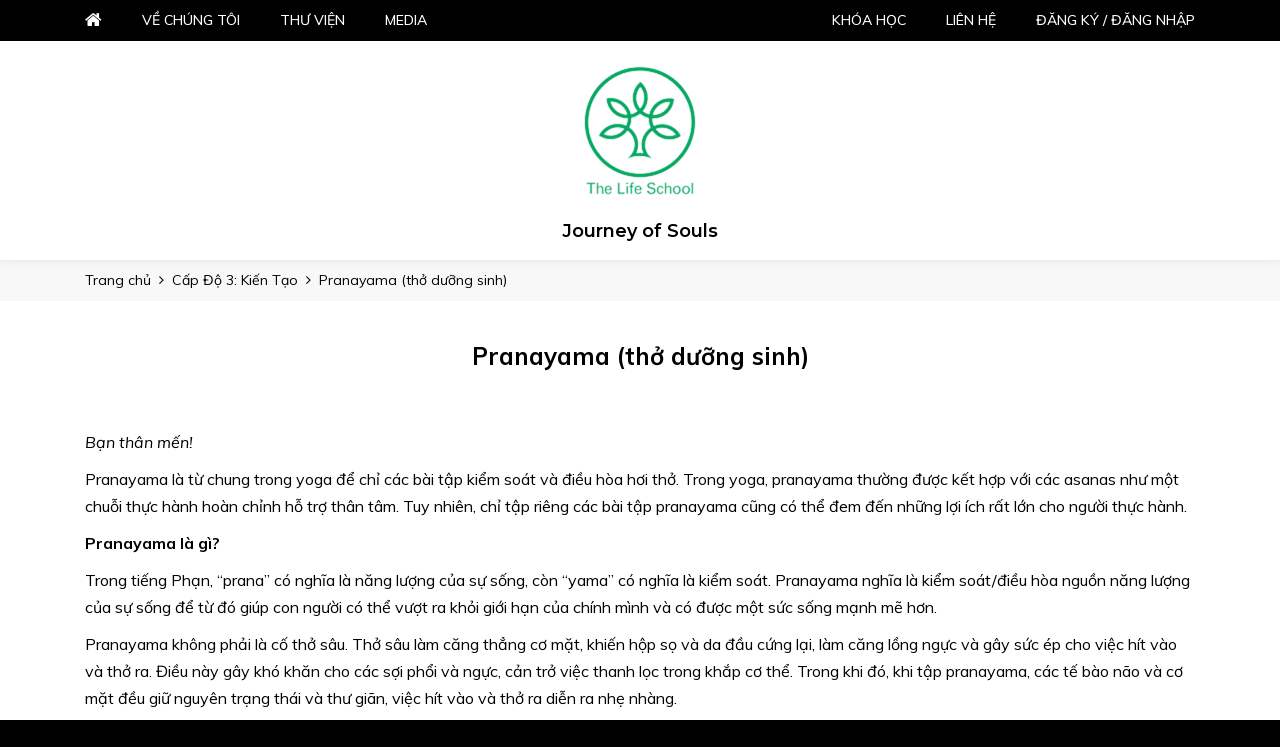

--- FILE ---
content_type: text/html; charset=UTF-8
request_url: https://lifeschool.vn/pranayama
body_size: 4876
content:
<!DOCTYPE html><html itemscope="" itemtype="http://schema.org/WebPage" lang="vi"><head><meta name="viewport" content="width=device-width, initial-scale=1, viewport-fit=cover"><meta http-equiv="Content-Type" content="text/html; charset=utf-8" /><meta name="robots" content="index,follow" /><base href='https://lifeschool.vn/'/><title>Pranayama (thở dưỡng sinh)</title><meta name="description" content="Pranayama (thở dưỡng sinh)"><meta name="keywords" content="Pranayama (thở dưỡng sinh)"><meta property="og:site_name" content="Life School"><meta property="og:url" content="https://lifeschool.vn/pranayama"><meta property="og:type" content="article"><meta property="og:title" content="Pranayama (thở dưỡng sinh)"><meta property="og:description" content="Pranayama (thở dưỡng sinh)"><meta property="og:image" content="https://lifeschool.vn/uploads/anh-trang-chu/meditation3.jpg"><meta property="og:image:alt" content="Pranayama (thở dưỡng sinh)"><meta property="og:locale" content="vi_vn"><meta name="lang" content="vi"><link rel="canonical" href="https://lifeschool.vn/pranayama"><link rel="shortcut icon" href="https://lifeschool.vn/uploads/logo-lifeschool/lgtrans-smaller.png"><link href="theme/frontend/css/bootstrap.min.css" type="text/css" rel="stylesheet"> <link href="theme/frontend/fonts/font-awesome/css/font-awesome.min.css" type="text/css" rel="stylesheet"> <link href="https://fonts.googleapis.com/css?family=Muli:300,300i,400,400i,500,500i,600,600i,700,700i&display=swap" rel="stylesheet"> <link href="https://fonts.googleapis.com/css2?family=Montserrat:wght@600&display=swap" rel="stylesheet"><link rel="stylesheet" type="text/css" href="theme/frontend/css/toastr.min.css"> <link href="theme/frontend/css/main.css?v=1769236937" type="text/css" rel="stylesheet"> <link href="theme/frontend/css/add.css?v=1769236937" type="text/css" rel="stylesheet"><style type="text/css">button[type=submit].active { pointer-events: none;	}</style><script type="text/javascript">var typeNotify = '';	var messageNotify = '';</script><script>(function(i,s,o,g,r,a,m){i['GoogleAnalyticsObject']=r;i[r]=i[r]||function(){(i[r].q=i[r].q||[]).push(arguments)},i[r].l=1*new Date();a=s.createElement(o),m=s.getElementsByTagName(o)[0];a.async=1;a.src=g;m.parentNode.insertBefore(a,m)})(window,document,'script','//www.google-analytics.com/analytics.js','ga');ga('create', '', 'auto');ga('require', 'displayfeatures');ga('send', 'pageview');</script><meta name="csrf-name" content="csrf_enuy_name"><meta name="csrf-token" content="90e9d8cff7f1b8494419bb04633d6325"></head><!--oncontextmenu="return false" onselectstart="return false" ondragstart="return false"--><body oncopy="return false" oncut="return false" onpaste="return false"><header> <div class="top"> <div class="container"> <div class="row justify-content-between"> <div class="col-auto"> <nav class="main-nav main-nav-left"> <ul class=''><li class=' clli1 '><a rel='' class=' clli1 menu1' href='https://lifeschool.vn/' href=''>Home</a></li><li class=' clli1 '><a rel='' class=' clli1 menu34' href='https://lifeschool.vn/ve-chung-toi' href='ve-chung-toi'>Về chúng tôi</a></li><li class=' clli1 '><a rel='' class=' clli1 menu26' href='https://lifeschool.vn/thu-vien-2' href='thu-vien-2'>Thư viện</a></li><li class=' clli1 '><a rel='' class=' clli1 menu35' href='https://lifeschool.com.vn/' href='https://lifeschool.com.vn/'>Media</a></li></ul> </nav> </div> <div class="col-auto"> <nav class="main-nav"> <ul class=''><li class=' clli1 '><a rel='' class=' clli1 menu5' href='https://lifeschool.vn/' href=''>Khóa học</a><ul class=''><li class=' clli2 '><a rel='' class=' clli2 menu16' href='https://lifeschool.vn/khoa-hoc-duong-sinh-va-tu-tri-lieu' href='khoa-hoc-duong-sinh-va-tu-tri-lieu'>Dưỡng sinh & Tự trị liệu </a></li><li class=' clli2 '><a rel='' class=' clli2 menu17' href='https://lifeschool.vn/khoa-hoc-quan-ly-lanh-dao-ban-than' href='khoa-hoc-quan-ly-lanh-dao-ban-than'>Quản lý & Lãnh đạo bản thân</a></li><li class=' clli2 '><a rel='' class=' clli2 menu24' href='https://lifeschool.vn/khoa-hoc-yeu-thuong-cac-moi-quan-he' href='khoa-hoc-yeu-thuong-cac-moi-quan-he'>Yêu thương & Mối quan hệ</a></li><li class=' clli2 '><a rel='' class=' clli2 menu31' href='https://lifeschool.vn/khoa-hoc-thien-va-kien-thuc-tam-linh' href='khoa-hoc-thien-va-kien-thuc-tam-linh'>Thiền & Kiến thức tâm linh</a></li></ul></li><li class=' clli1 '><a rel='' class=' clli1 menu15' href='https://lifeschool.vn/lien-he' href='lien-he'>Liên hệ</a></li><li><a class="smooth" href="dang-nhap" title="Đăng ký/ đăng nhập">Đăng ký / đăng nhập</a></li></ul> </nav> </div> </div> </div> </div> <div class="container"><div class="header"><a class="logo" href="" title="Trang chủ"><img src="uploads/logo-lifeschool/lgtrans-smaller.png" alt="" title=""/></a><div class="slogan">Journey of Souls</div><button class="menu-btn m-nav-open" type="button"><i></i></button></div></div></header> <div class="md-breadcrumb md-gray"> <div class="container"> <ul class="breadcrumb clearfix" itemscope itemtype="http://schema.org/BreadcrumbList" ><li itemprop="itemListElement" itemscope itemtype="http://schema.org/ListItem"><a itemprop="item" href="https://lifeschool.vn/"><span itemprop="name">Trang chủ</span></a><meta itemprop="position" content="1"></li><li itemprop="itemListElement" itemscope itemtype="http://schema.org/ListItem"><a itemprop="item" href="cap-do-3--kien-tao"><span itemprop="name">Cấp Độ 3: Kiến Tạo</span></a><meta itemprop="position" content="2"></li><li itemprop="itemListElement" itemscope itemtype="http://schema.org/ListItem"><a itemprop="item" href="https://lifeschool.vn/pranayama"><span itemprop="name">Pranayama (thở dưỡng sinh)</span></a><meta itemprop="position" content="3"></li></ul> </div></div><div class="container"> <div class="single"> <h1 class="title text-center"> Pranayama (thở dưỡng sinh) </h1> <div class="s-content"> <p>  </p><p><em>Bạn thân mến! </em></p><p>Pranayama là từ chung trong yoga để chỉ các bài tập kiểm soát và điều hòa hơi thở. Trong yoga, pranayama thường được kết hợp với các asanas như một chuỗi thực hành hoàn chỉnh hỗ trợ thân tâm. Tuy nhiên, chỉ tập riêng các bài tập pranayama cũng có thể đem đến những lợi ích rất lớn cho người thực hành.</p><p><strong>Pranayama là gì?</strong></p><p>Trong tiếng Phạn, “prana” có nghĩa là năng lượng của sự sống, còn “yama” có nghĩa là kiểm soát. Pranayama nghĩa là kiểm soát/điều hòa nguồn năng lượng của sự sống để từ đó giúp con người có thể vượt ra khỏi giới hạn của chính mình và có được một sức sống mạnh mẽ hơn.</p><p>Pranayama không phải là cố thở sâu. Thở sâu làm căng thẳng cơ mặt, khiến hộp sọ và da đầu cứng lại, làm căng lồng ngực và gây sức ép cho việc hít vào và thở ra. Điều này gây khó khăn cho các sợi phổi và ngực, cản trở việc thanh lọc trong khắp cơ thể. Trong khi đó, khi tập pranayama, các tế bào não và cơ mặt đều giữ nguyên trạng thái và thư giãn, việc hít vào và thở ra diễn ra nhẹ nhàng.</p><p><strong>Pranayama bao gồm nhiều kỹ thuật thở khác nhau như:</strong></p><p>Thở luân phiên – Nadi Shodhana</p><p>Thở bụng sâu - Kapalabhati</p><p>Thở chiến thắng - Ujjayi</p><p>Thở ong kêu – Bhramari</p><p>Thở ống thổi - Bhastrika  …</p><p>Bạn có thể tập pranayama trước hoặc sau khi thực hiện các động tác yoga; hoặc tập độc lập như một bài tập riêng biệt.</p><p><strong>Pranayama có nhiều lợi ích đã được chứng minh với sức khỏe, bao gồm:</strong></p><ol><li><em>Giảm căng thẳng</em></li></ol><p>Kết quả của một nghiên cứu năm 2013 đã cho thấy pranayama có thể làm giảm mức độ căng thẳng ở những người trưởng thành khỏe mạnh. Nguyên nhân của kết quả này được các nhà nghiên cứu suy đoán là do bài tập pranayama có tác dụng làm dịu hệ thần kinh và tăng lượng oxy đưa vào cơ thể trong quá trình tập luyện. Oxy là năng lượng cho các cơ quan quan trọng, bao gồm não và dây thần kinh.</p><ol start="2"><li><em>Cải thiện chất lượng giấc ngủ</em></li></ol><p>Tác dụng giảm căng thẳng của pranayama có thể giúp bạn ngủ ngon và sâu hơn. Trong các nghiên cứu lâm sàng, kỹ thuật Bhramari pranayama đã được chứng minh là có thể làm chậm nhịp thở và nhịp tim khi thực hành trong 5 phút. Điều này giúp làm dịu cơ thể để bạn dễ đi vào giấc ngủ.</p><ol start="3"><li><em>Tăng khả năng tập trung</em></li></ol><p>Trong một nghiên cứu năm 2017, những thiền sinh tập pranayama sẽ điều chỉnh cảm xúc tốt hơn những người không tập. Nguyên nhân là do các bài tập pranayama có thể giúp loại bỏ carbon dioxide và tăng nồng độ oxy nhằm cung cấp nhiều năng lượng hơn cho các tế bào não. Điều này có thể góp phần cải thiện và tăng cường sự tập trung.</p><ol start="4"><li><em>Điều hòa huyết áp</em></li></ol><p>Huyết áp cao có thể làm tăng nguy cơ dẫn đến những biến chứng nguy hiểm như bệnh tim và đột quỵ. Căng thẳng là nguyên nhân chính gây huyết áp cao. Pranayama có thể điều hòa huyết áp bằng cách tạo sự thư giãn cho cơ thể. Nguyên nhân của kết quả này được tác giả lý giải là do việc tập trung vào hơi thở có thể làm dịu hệ thần kinh. Điều này giúp giảm phản ứng căng thẳng và giảm nguy cơ tăng huyết áp.</p><ol start="5"><li><em>Cải thiện chức năng của phổi</em></li></ol><p>Pranayama là bài tập có thể tăng cường chức năng của phổi. Một nghiên cứu năm 2019 đã khẳng định rằng tập pranayama 1 giờ mỗi ngày trong 6 tuần có thể tác động đáng kể đến chức năng phổi. Không những vậy, kỹ thuật này còn giúp hỗ trợ điều trị nhiều bệnh liên quan đến phổi như:Hen suyễn; Viêm phế quản dị ứng; Viêm phổi và bệnh lao</p><ol start="6"><li><em>Tăng cường chức năng não</em></li></ol><p>Ngoài việc có lợi cho phổi, pranayama cũng giúp tăng cường chức năng của não. Một nghiên cứu năm 2013 đã cho thấy rằng tập pranayama trong 12 tuần có thể cải thiện trí nhớ, tính linh hoạt và kỹ năng lập luận. Ngoài ra, nghiên cứu cũng cho thấy pranayama còn làm tăng hiệu suất vận động của các giác quan bằng cách cung cấp nhiều năng lượng hơn cho các tế bào não.</p><p><strong>Trong chương trình Pranayama trên Life School, chúng tôi xin giới thiệu các chuỗi thở sau:</strong></p><ol><li>Chuỗi thở Thanh lọc sâu cấp độ 1</li><li>Chuỗi thở Cân bằng tâm trí</li><li>Chuỗi thở Giảm căng thẳng, ổn định cảm xúc</li><li>Chuỗi thở Điều hòa cho người tim mạch/ huyết áp</li><li>Chuỗi thở Thanh lọc sâu cấp độ 2</li></ol><p> <strong>*Lưu ý: </strong></p><p><strong>- Các bạn chọn 1 chuỗi thở thích hợp với mình - tập kỹ trong vòng ít nhất 1 tháng trước khi chuyển sang bài thở khác. </strong></p><p><strong>- Các bạn xem video và tập vài lần để ghi nhớ, sau đó tự mình tập không cần nhìn video. Trong khi tập, chú ý khối lượng hơi thở tùy theo sức của mình. Tăng khối lượng dần dần, không ép mình tập quá căng ngay lập tức sẽ hại nhiều hơn lợi. </strong></p><p><em>Mời bạn bấm vào box dưới đây để tham gia khóa thực hành Pranayama.</em></p><p> </p> <a style="cursor:pointer;width: 50%;text-decoration:underline;font-size:105%;" href="/dang-nhap" >ĐĂNG NHẬP ĐỂ MUA KHÓA HỌC</a> </div> <!--<h3 class="title">Chọn cấp độ bạn muốn học</h3>--> <div class="row"> <div class="col-md-4"> <a class="smooth level-btn level-1" href="https://lifeschool.vn/pranayama-cap-do-1" title="Pranayama ">Pranayama </a> </div> </div> <br><br><br class="d-none d-lg-block"> </div></div><div class="md-projects md-gray v2"> <div class="container"> <h2 class="md-title text-left">Khóa học khác</h2> <div class="row"> <div class="col-lg-4 col-md-4"> <div class="project"> <a class="c-img" href="https://lifeschool.vn/duong-sinh-theo-lua-tuoi" title="Dưỡng sinh theo lứa tuổi"> <img src="https://lifeschool.vn/uploads/duong-sinh-theo-lua-tuoi-khoa-nang-cao/anh-bia-khoa-hoc/thumbs/385x0/nature-3.jpg" alt="Dưỡng sinh theo lứa tuổi" title="Dưỡng sinh theo lứa tuổi" /> </a> <h3 class="title"> <a class="smooth" href="https://lifeschool.vn/duong-sinh-theo-lua-tuoi" title="Dưỡng sinh theo lứa tuổi" price="999.000 đ" >Dưỡng sinh theo lứa tuổi (999,000)</a> </h3> </div> </div> <div class="col-lg-4 col-md-4"> <div class="project"> <a class="c-img" href="https://lifeschool.vn/nghe-thuat-lam-cha-me" title="Nghệ thuật làm cha mẹ"> <img src="https://lifeschool.vn/uploads/anh-trang-chu/thumbs/385x0/cam-xuc-1.jpg" alt="Nghệ thuật làm cha mẹ" title="Nghệ thuật làm cha mẹ" /> </a> <h3 class="title"> <a class="smooth" href="https://lifeschool.vn/nghe-thuat-lam-cha-me" title="Nghệ thuật làm cha mẹ" price="499.000 đ" >Nghệ thuật làm cha mẹ (499,000)</a> </h3> </div> </div> <div class="col-lg-4 col-md-4"> <div class="project"> <a class="c-img" href="https://lifeschool.vn/tri-tue-trai-tim" title="Trí tuệ Trái tim"> <img src="https://lifeschool.vn/uploads/anh-trang-chu/thumbs/385x0/tri-tue-trai-tim.jpg" alt="Trí tuệ Trái tim" title="Trí tuệ Trái tim" /> </a> <h3 class="title"> <a class="smooth" href="https://lifeschool.vn/tri-tue-trai-tim" title="Trí tuệ Trái tim" price="499.000 đ" >Trí tuệ Trái tim (499,000)</a> </h3> </div> </div> </div> </div></div><footer><div class="container"><div class="row"><div class="col-lg-4 col-md-5 text-center order-md-last"><a class="logo" href="" title="Trang chủ"><img src="uploads/logo-lifeschool/lgtrans-smaller.png" alt="" title=""/></a><h3 class="name">Life School - Journey of Souls</h3></div><div class="col-lg-8 col-md-7"><h4 class="f-title">Danh mục</h4><ul><li><a class="smooth" href="huong-dan-dang-ky-khoa-hoc-tren-website--life-school" title="Hướng dẫn đăng ký khóa học trên Life School">Hướng dẫn đăng ký khóa học trên Life School</a></li><li><a class="smooth" href="#" title="Email: lifeschool.hn@gmail.com">Email: lifeschool.hn@gmail.com</a></li><li><a class="smooth" href="https://www.facebook.com/lifeschool.spirituality/" title="Facebook: Life School - Spirituality">Facebook: Life School - Spirituality</a></li></ul><div class="copyright"><p>© Copyright 2019 All rights reserved. <label>Design by <a class="smooth" href="http://hctheme.com/">Hctheme.com</a></label></p></div></div></div></div></footer><script src="theme/frontend/js/jquery-2.2.1.min.js" defer></script> <script src="theme/frontend/js/bootstrap.min.js" defer></script><script src="theme/frontend/js/toastr.min.js" defer></script> <script> localStorage.removeItem('listProductInCart'); </script> <script src="theme/frontend/js/script.js?v=1769236937" defer></script> <script src="theme/frontend/js/tna.js?v=1769236937" defer></script></body></html>

--- FILE ---
content_type: text/css
request_url: https://lifeschool.vn/theme/frontend/css/main.css?v=1769236937
body_size: 11511
content:
// abbr,address,article,aside,audio,b,blockquote,canvas,caption,cite,code,dd,del,details,dfn,dl,dt,em,fieldset,figcaption,figure,footer,form,h1,h2,h3,h4,h5,h6,header,hgroup,i,iframe,img,ins,kbd,label,legend,li,mark,menu,nav,object,ol,p,pre,q,samp,section,small,strong,sub,summary,sup,table,tbody,td,tfoot,th,thead,time,tr,ul,var,video{margin:0;padding:0;border:0;outline:0;font-size:100%;vertical-align:baseline;background:transparent;line-height:inherit;color:inherit;font-family:inherit;font-weight:inherit;font-style:inherit}b,strong,th{font-weight:bold}em,i{font-style:italic}sub,sup{font-size:75%}article,aside,details,figcaption,figure,footer,header,hgroup,menu,nav,section{display:block}a{margin:0;padding:0;font-size:100%;vertical-align:baseline;background:transparent}del{text-decoration:line-through}abbr[title],dfn[title]{border-bottom:1px dotted;cursor:help}table{border-collapse:collapse;border-spacing:0}hr{display:block;height:1px;border:0;border-top:1px solid #cccccc;margin:20px 0;padding:0}input,select{vertical-align:middle}a,a:active,a:focus,a:hover{text-decoration:none;color:inherit;outline:none}li,ol,ul{padding:0;list-style:none;margin:0}label{font-weight:normal}input[type=email],input[type=password],input[type=text]{padding-left:12px;padding-right:12px}select{padding-left:8px;cursor:pointer}input[type=number]{padding-left:5px}textarea{padding:8px 12px 5px 12px}a,button,button:active,button:focus,button:hover,input,select,textarea{outline:none}button{border:none;background:none;padding:0;cursor:pointer}*{padding-left:constant(safe-area-inset-left);padding-right:constant(safe-area-inset-right);padding-bottom:constant(safe-area-inset-bottom);padding-top:constant(safe-area-inset-top)}img{max-width:100%;vertical-align:middle;-o-object-fit:cover;object-fit:cover}.col-f20,.col-lg-f20,.col-md-f20,.col-sm-f20,.col-xl-f20{position:relative;width:100%;min-height:1px;padding-right:15px;padding-left:15px}.col-f20{-webkit-box-flex:0;-ms-flex:0 0 20%;flex:0 0 20%;max-width:20%}@media (min-width:576px){.col-sm-f20{-webkit-box-flex:0;-ms-flex:0 0 20%;flex:0 0 20%;max-width:20%}}@media (min-width:768px){.col-md-f20{-webkit-box-flex:0;-ms-flex:0 0 20%;flex:0 0 20%;max-width:20%}}@media (min-width:992px){.col-lg-f20{-webkit-box-flex:0;-ms-flex:0 0 20%;flex:0 0 20%;max-width:20%}}@media (min-width:1200px){.col-xl-f20{-webkit-box-flex:0;-ms-flex:0 0 20%;flex:0 0 20%;max-width:20%}}.pad-0{padding-left:0px;padding-right:0px}.pad-5{padding-left:5px;padding-right:5px}.pad-8{padding-left:8px;padding-right:8px}.pad-10{padding-left:10px;padding-right:10px}.margin-auto{margin-left:auto;margin-right:auto}.col-mar-0{margin-left:0px;margin-right:0px}.col-mar-0>.col,.col-mar-0>[class*=col-],.col-mar-0>[class^=col-]{padding-left:0px;padding-right:0px}.col-mar-5{margin-left:-5px;margin-right:-5px}.col-mar-5>.col,.col-mar-5>[class*=col-],.col-mar-5>[class^=col-]{padding-left:5px;padding-right:5px}.col-mar-8{margin-left:-8px;margin-right:-8px}.col-mar-8>.col,.col-mar-8>[class*=col-],.col-mar-8>[class^=col-]{padding-left:8px;padding-right:8px}.col-mar-10{margin-left:-10px;margin-right:-10px}.col-mar-10>.col,.col-mar-10>[class*=col-],.col-mar-10>[class^=col-]{padding-left:10px;padding-right:10px}.fx-mid{-webkit-box-align:flex-center;-ms-flex-align:flex-center;align-items:flex-center}.fx-bot{-webkit-box-align:end;-ms-flex-align:end;align-items:flex-end}.ifx-top{-ms-flex-item-align:start;align-self:flex-start}.ifx-bot{-ms-flex-item-align:end;align-self:flex-end}.ifx-mid{-ms-flex-item-align:flex-center;align-self:flex-center}.jc-center{-webkit-box-pack:center;-ms-flex-pack:center;justify-content:center}.jc-bet{-webkit-box-pack:justify;-ms-flex-pack:justify;justify-content:space-between}.relative{position:relative}.static{position:static}.absolute{position:absolute}.clearfix:after,.clearfix:before{content:'';display:block;clear:both}.bg{background-repeat:no-repeat;background-position:center;background-size:cover}.ic{display:inline-block;vertical-align:middle;background-repeat:no-repeat;background-position:center;background-size:contain}.smooth{-webkit-transition:all 0.2s ease-in-out;-o-transition:all 0.2s ease-in-out;transition:all 0.2s ease-in-out}@media (max-width:991px){.md-center{text-align:center!important}.md-left{text-align:left!important}.md-right{text-align:right!important}.md-none{display:none}.md-pad-7{margin:0 -7px}.md-pad-7>[class^=col-]{padding:0 7px}.md-pad-5{margin:0 -5px}.md-pad-5>[class^=col-]{padding:0 5px}}@media (max-width:767px){.sm-center{text-align:center!important}.sm-left{text-align:left!important}.sm-right{text-align:right!important}.sm-none{display:none}.sm-pad-7{margin:0 -7px}.sm-pad-7>[class^=col-]{padding:0 7px}.sm-pad-5{margin:0 -5px}.sm-pad-5>[class^=col-]{padding:0 5px}.tb-responsive{display:block}.tb-responsive tbody,.tb-responsive td,.tb-responsive tfoot,.tb-responsive th,.tb-responsive tr{display:block}.tb-responsive thead{display:none}.tb-responsive tr:nth-child(2n){background:#f5f5f5}.tb-responsive td{position:relative;padding:10px 10px 10px 50%}.tb-responsive td:before{content:attr(data-title);position:absolute;left:0;width:50%;padding-right:15px}}@media (max-width:575px){.xs-center{text-align:center!important}.xs-left{text-align:left!important}.xs-right{text-align:right!important}.xs-none{display:none}.xs-pad-7{margin:0 -7px}.xs-pad-7>[class^=col-]{padding:0 7px}.xs-pad-5{margin:0 -5px}.xs-pad-5>[class^=col-]{padding:0 5px}}.slick-list{margin:0 -15px}.slick-list .slick-slide{margin:0 15px}.slick-arrow{cursor:pointer;z-index:1;text-align:center;position:absolute}.slick-dots{text-align:center}.slick-dots button{display:none}.slick-dots li{display:inline-block;vertical-align:middle;margin:0 5px;width:12px;height:12px;border:solid 2px #666;border-radius:50%;cursor:pointer}.slick-dots li.slick-active{background:#666}.i-select{position:relative}.i-select select{-webkit-appearance:none;-moz-appearance:none;appearance:none;text-indent:1px;-o-text-overflow:'';text-overflow:'';width:100%}.s-content{word-break:break-word}.s-content a[href]{color:#007bff}.s-content a[href]:hover{text-decoration:underline}.s-content a,.s-content a:active,.s-content a:focus,.s-content a:hover{text-decoration:underline}.s-content ol{list-style:decimal;margin-left:15px;margin-bottom:10px}.s-content ul{list-style:initial;margin-left:15px;margin-bottom:10px}.s-content li{list-style:inherit;margin-bottom:5px}.s-content p{margin-bottom:10px}.s-content img{max-width:100%;height:auto!important;margin:10px auto;-o-object-fit:initial;object-fit:initial}.s-content .alignleft,.s-content img.alignleft{margin-right:1.5em;display:inline;float:left}.s-content .alignright,.s-content img.alignright{margin-left:1.5em;display:inline;float:right}.s-content .aligncenter,.s-content img.aligncenter{margin-right:auto;margin-left:auto;display:block;clear:both}.s-content blockquote.left{margin-right:20px;text-align:right;margin-left:0;width:33%;float:left}.s-content blockquote.right{margin-left:20px;text-align:left;margin-right:0;width:33%;float:right}.s-content iframe,.s-content table{max-width:100%;max-width:calc(100vw - 30px);margin:auto}.s-content table td,.s-content table th{border:solid 1px #666;border-collapse:collapse}.s-content iframe{display:block}.s-content figure{margin:0 0 1rem}.s-content h1,.s-content h2,.s-content h3,.s-content h4,.s-content h5,.s-content h6{font-weight:bold}.s-content h1{font-size:2em;margin-top:0.67em;margin-bottom:0.67em}.s-content h2{font-size:1.5em;margin-top:0.83em;margin-bottom:0.83em}.s-content h3{font-size:1.17em;margin-top:1em;margin-bottom:1em}.s-content h4{font-size:1em;margin-top:1.33em;margin-bottom:1.33em}.s-content h5{font-size:.83em;margin-top:1.67em;margin-bottom:1.67em}.s-content h6{font-size:.67em;margin-top:2.33em;margin-bottom:2.33em}.table{display:table;margin:0}.table .line{display:table-row}.table .cell{display:table-cell;vertical-align:middle}.table.top .cell{vertical-align:top}.table.bot .cell{vertical-align:bottom}.c-img{display:block;position:relative}.c-img .bg,.c-img img{position:absolute;top:0;right:0;bottom:0;left:0;display:block;width:100%;height:100%;border-radius:inherit}.c-img2{position:relative}.c-img2:before{content:'';padding-top:100%;display:block;visibility:hidden}.c-img2 .bg,.c-img2 img{position:absolute;top:0;right:0;bottom:0;left:0;display:block;width:100%;height:100%;border-radius:inherit}.hc-upload{position:relative}.hc-upload .hc-del{position:absolute;width:24px;height:24px;background:rgba(0, 0, 0, 0.6);color:#fff;font-size:21px;line-height:1;text-align:center;border-radius:50%;top:-12px;right:-12px;cursor:pointer}.hc-upload .hc-del:hover{background:rgba(0, 0, 0, 0.85)}.over-link{position:absolute;top:0;right:0;bottom:0;left:0;z-index:2}html{background:#000}body{font-size:14px;font-family:"Muli";line-height:1.5;color:#000;background:#fff}header{z-index:9;left:0;right:0;top:0;-webkit-box-shadow:0 0 10px 0 rgba(51, 51, 51, 0.1);box-shadow:0 0 10px 0 rgba(51, 51, 51, 0.1);position:relative}header .top{background:#000;color:#fff}@media (max-width:991px){header .top{background:none}}header .logo{display:inline-block;vertical-align:middle}header .logo img{display:block}header .slogan{color:#888;margin-top:12px}@media (max-width:991px){header{border:none;padding:9px 0 10px 0}header .logo{margin-right:15px}header .logo img{max-height:50px}header .slogan{display:inline-block;vertical-align:middle;margin-top:0;max-width:120px;text-align:left;line-height:1.4}}@media (max-width:575px){header .slogan{display:none}}.header{text-align:center;padding:15px 0}@media (max-width:991px){.header{padding:0;position:relative;text-align:left}.header .m-nav-open{position:absolute;right:-10px;top:50%;margin-top:-20px}}.main-nav{display:inline-block;vertical-align:middle}.main-nav>ul{font-size:0}.main-nav>ul>li{display:inline-block;vertical-align:middle;font-size:14px;margin-right:40px}.main-nav>ul>li:last-child{margin-right:0}.main-nav>ul>li>a{display:block;text-transform:uppercase;font-weight:500;padding:10px 0}.main-nav>ul>li:hover>a{color:#26ac63}.main-nav li{position:relative;text-align:left}.main-nav li ul{position:absolute;min-width:230px;-webkit-transition:all 0.2s ease-in-out;-o-transition:all 0.2s ease-in-out;transition:all 0.2s ease-in-out;z-index:1;margin-top:10px;pointer-events:none;opacity:0}.main-nav li ul ul{left:100%;top:0;padding-top:0;padding-left:5px}.main-nav li ul a{background:rgba(0, 0, 0, 0.85);display:block;color:#fff;padding:10px 15px;border-bottom:solid 1px rgba(255, 255, 255, 0.3)}.main-nav li ul li:hover>a{color:#26ac63}.main-nav li ul li:last-child>a{border-bottom:none}.main-nav li:hover>ul{margin-top:0;pointer-events:all;opacity:1}.m-nav-open{display:none}.h-account{display:inline-block;vertical-align:middle;margin-left:40px;position:relative}.h-account .label{position:relative;cursor:pointer;-webkit-transition:all .2s ease-in-out;-o-transition:all .2s ease-in-out;transition:all .2s ease-in-out}.h-account .label span{width:18px;height:18px;border-radius:50%;background-color:#26ac63;color:#fff;position:absolute;top:-8px;right:-14px;font-size:10px;font-weight:bold;text-align:center;line-height:19px}.h-account .label.active,.h-account .label:hover{color:#26ac63}.h-account .pane{position:absolute;top:100%;width:280px;right:0;z-index:7;background-color:#fff;-webkit-box-shadow:0 2px 8px 0 rgba(0, 0, 0, 0.2);box-shadow:0 2px 8px 0 rgba(0, 0, 0, 0.2);color:#000;border-radius:3px;font-family:arial;font-size:13px;margin-top:10px;display:none}.h-account .pane:after,.h-account .pane:before{content:'';position:absolute;bottom:100%;right:30px;width:0;height:0;border-left:8px solid transparent;border-right:8px solid transparent}.h-account .pane:before{border-bottom:8px solid rgba(0, 0, 0, 0.11)}.h-account .pane:after{border-bottom:8px solid #fff;margin-bottom:-1px}.h-account .pane .head{display:-webkit-box;display:-ms-flexbox;display:flex;-webkit-box-align:center;-ms-flex-align:center;align-items:center;-webkit-box-pack:justify;-ms-flex-pack:justify;justify-content:space-between;padding:10px 15px;border-bottom:solid 1px #ccc}.h-account .pane .head .title{font-weight:bold}.h-account .pane .head .account-btn{color:#007bff}.h-account .pane .head .account-btn:hover{text-decoration:underline}.h-account .pane li a{display:block;padding:6px 15px;line-height:1.3;border-bottom:solid 1px #e1e1e1}.h-account .pane li:nth-child(2n){background-color:#f6f6f6}.h-account .pane .more-btn{display:block;padding:8px 0;text-align:center;margin-top:5px;color:#007bff}.h-account .pane .more-btn:hover{text-decoration:underline}@media (max-width:991px){.h-account{position:absolute;color:#000;top:15px;right:62px;z-index:1}.h-account .label{white-space:nowrap}.h-account .pane{right:-30px;margin-top:20px}.h-account .pane:after,.h-account .pane:before{right:50px}}@media (max-width:575px){.h-account{top:16px}.h-account .label{font-size:13px}.h-account .pane{font-size:12px}}.acd-drop:after{content:'\002B'}.acd-drop.active:after{content:'\2212'}@media (min-width:992px){.m-nav,.m-nav-over{display:none!important}header.fixed{position:fixed;-webkit-box-shadow:0 0 5px 0 rgba(102, 102, 102, 0.5);box-shadow:0 0 5px 0 rgba(102, 102, 102, 0.5)}}@media (max-width:991px){.menu-btn{display:inline-block;vertical-align:middle;width:40px;height:40px;border-radius:100%;z-index:1}.menu-btn i{display:block;margin:auto;border-top:solid 2px #000;width:17px;border-bottom:double 7px #000;height:12px}.menu-btn.act i{width:auto;height:auto;border:none}.menu-btn.act i:after,.menu-btn.act i:before{content:'';display:block;margin:auto;width:17px;border-bottom:solid 2px #000}.menu-btn.act i:after{-webkit-transform:rotate(-45deg);-ms-transform:rotate(-45deg);transform:rotate(-45deg);margin-top:-2px}.menu-btn.act i:before{-webkit-transform:rotate(45deg);-ms-transform:rotate(45deg);transform:rotate(45deg)}.menu-btn.v2{background:#26ac63}.menu-btn.v2 i{border-color:#fff}.menu-btn.v2.act i:after,.menu-btn.v2.act i:before{border-color:#fff}.main-nav{display:none}.m-nav-over{position:fixed;top:0;right:0;bottom:0;left:0;z-index:998;background:rgba(0, 0, 0, 0.5);-webkit-transition:all .15s ease-in-out;-o-transition:all .15s ease-in-out;transition:all .15s ease-in-out;cursor:pointer}.m-nav{display:block;position:fixed;top:0;width:280px;bottom:0;z-index:999;color:#fff;background:#000;-webkit-transition:all .25s ease-in-out;-o-transition:all .25s ease-in-out;transition:all .25s ease-in-out;right:-280px}.m-nav.active{-webkit-box-shadow:0 0 6px 0 rgba(255, 255, 255, 0.15);box-shadow:0 0 6px 0 rgba(255, 255, 255, 0.15);right:0}.m-nav.active .m-nav-close{visibility:visible;opacity:1}.m-nav .m-nav-close{position:absolute;top:0;width:40px;height:40px;right:100%;background:#333;outline:none;color:#fff;font-size:27px;cursor:pointer;-webkit-transition:inherit;-o-transition:inherit;transition:inherit;opacity:0;visibility:hidden;font-family:initial}.m-nav .nav-ct{height:100%;overflow:auto;padding-bottom:20px}.m-nav .nav-ct>ul a{display:block;font-size:14px;font-family:arial;line-height:20px;padding:10px 15px 10px 18px;border-bottom:solid 1px #444;position:relative}.m-nav .nav-ct>ul ul{background:rgba(255, 255, 255, 0.04);display:none}.m-nav .nav-ct>ul ul a{padding-left:36px}.m-nav .nav-ct>ul ul ul a{padding-left:54px}.m-nav .acd-drop{width:40px;height:40px;float:right;position:relative;z-index:1;font-size:20px;color:inherit;font-family:monospace;outline:none;cursor:pointer;border-left:solid 1px #444;background:rgba(255, 255, 255, 0.04)}}footer{background:#000;color:rgba(255, 255, 255, 0.8);padding-top:20px;padding-bottom:35px}footer .f-title{text-transform:uppercase;font-size:16px;color:#fff;font-weight:600;margin-top:20px;margin-bottom:15px}footer a:hover{color:#26ac63}footer li{margin-bottom:10px}footer .logo{margin-top:20px;margin-bottom:15px;display:inline-block;vertical-align:middle}footer .copyright{margin-top:20px}@media (max-width:767px){footer{text-align:center}}.back-to-top{display:none;position:fixed;cursor:pointer;z-index:999;text-align:center;right:15px;bottom:15px;font-size:22px;width:40px;height:40px;line-height:44px;background:#eb5254;color:#fff;border-radius:50%;-webkit-box-shadow:0 0 0 5px rgba(235, 82, 84, 0.5);box-shadow:0 0 0 5px rgba(235, 82, 84, 0.5)}.back-to-top:hover{-webkit-box-shadow:0 0 0 5px rgba(235, 82, 84, 0.8);box-shadow:0 0 0 5px rgba(235, 82, 84, 0.8)}.md-title{text-align:center;font-size:26px;text-transform:uppercase;font-weight:600;margin-top:45px;margin-bottom:30px}.md-title.v2{margin-bottom:20px}@media (max-width:767px){.md-title{font-size:20px;margin-top:35px;margin-bottom:20px}}.md-gray{padding-top:1px;padding-bottom:1px;background-color:#f8f8f8}.md-about{padding-bottom:45px}.md-about .desc{text-align:justify;text-align-last:center;font-size:16px;line-height:1.8;max-width:750px;margin:0 auto}@media (max-width:767px){.md-about{padding-bottom:38px}.md-about .desc{font-size:14px}}.md-projects{padding-bottom:50px}.md-projects.v2{padding-bottom:20px}@media (max-width:767px){.md-projects{padding-bottom:40px}.md-projects.v2{padding-bottom:10px}}.view-more{display:inline-block;vertical-align:middle;padding:8px 22px 7px 22px;border-radius:3px;line-height:20px;border:solid 1px #000}.view-more:hover{background:#26ac63;border-color:#26ac63;color:#fff}.md-call-action{background:#26ac63;color:#fff;padding:30px 50px;margin-top:50px;margin-bottom:50px}.md-call-action .title{text-transform:uppercase;font-size:20px;font-weight:600;margin:10px 0}.md-call-action .button{display:inline-block;vertical-align:middle;background:#fff;text-transform:uppercase;font-size:16px;font-weight:600;letter-spacing:0.01em;border-radius:3px;padding:7px 28px;color:#000;margin:10px 0}.md-call-action .button:hover{background:#000;color:#fff}@media (max-width:767px){.md-call-action{margin-top:40px;margin-bottom:40px;padding:20px 30px}.md-call-action .title{font-size:18px}}.project{margin-bottom:35px}.project .c-img{padding-top:66.66%;margin-bottom:18px;overflow:hidden}.project .c-img:after{content:'';position:absolute;top:0;right:0;bottom:0;left:0;border:solid 20px rgba(0, 0, 0, 0.3);opacity:0;-webkit-transition:all .2s ease-in-out;-o-transition:all .2s ease-in-out;transition:all .2s ease-in-out}.project .c-img img{-webkit-transition:all .2s ease-in-out;-o-transition:all .2s ease-in-out;transition:all .2s ease-in-out}.project .title{font-size:17px;font-weight:600;line-height:1.4}@media (max-width:991px){.project .title{font-size:14px}}.project .cate{color:#888;margin-top:10px}.project .cate a:hover{text-decoration:underline}.project:hover .c-img:after{opacity:1}.project:hover .c-img img{-webkit-transform:scale(1.1);-ms-transform:scale(1.1);transform:scale(1.1)}.project:hover .title a{color:#26ac63}@media (max-width:767px){.project{margin-bottom:28px}}.kh-check{display:block;position:relative;padding-left:27px;margin-bottom:12px;cursor:pointer;-webkit-transition:all .2s ease-in-out;-o-transition:all .2s ease-in-out;transition:all .2s ease-in-out}.kh-check-col{margin-bottom:12px}.kh-check.selected{pointer-events:none;opacity:0.5}.kh-check input{display:none}.kh-check input:checked+i{border-color:#26ac63;background:#26ac63}.kh-check i{position:absolute;left:0;width:18px;height:18px;border-radius:3px;border:solid 1px #ccc;margin-top:1px}.kh-check i:after{content:'';position:absolute;width:6px;height:12px;border-bottom:solid 2px #fff;border-right:solid 2px #fff;-webkit-transform:rotate(45deg);-ms-transform:rotate(45deg);transform:rotate(45deg);top:50%;left:50%;margin-top:50%;margin-left:-3px;margin-top:-8px}.kh-check:hover{color:#26ac63}.kh-btn-cancel,.kh-btn-save{height:35px;width:80px;text-align:center;border-radius:3px;text-transform:uppercase;font-weight:600;font-size:13px;margin-right:5px;-webkit-transition:all .2s ease-in-out;-o-transition:all .2s ease-in-out;transition:all .2s ease-in-out;padding-top:1px;margin-top:10px}.kh-btn-cancel{background:#888;color:#fff}.kh-btn-cancel:hover{background:#6f6f6f}.kh-btn-save{background:#26ac63;color:#fff}.kh-btn-save:hover{background:#1d824b}.kh-note{font-size:13px;color:#555;margin-top:14px}.payment-form .item{margin-bottom:20px}.payment-form .i-radio{cursor:pointer;display:block;position:relative;padding-left:27px;font-weight:bold;margin-bottom:7px}.payment-form .i-radio input{display:none}.payment-form .i-radio input:checked+i{border-color:#26ac63}.payment-form .i-radio input:checked+i:after{opacity:1}.payment-form .i-radio i{width:18px;height:18px;border-radius:50%;border:solid 1px #ccc;position:absolute;left:0;margin-top:5px}.payment-form .i-radio i:after{content:'';position:absolute;width:10px;height:10px;background-color:#26ac63;top:50%;margin-top:-5px;left:50%;margin-left:-5px;border-radius:inherit;opacity:0;-webkit-transition:inherit;-o-transition:inherit;transition:inherit}.payment-form .i-radio strong{color:#26ac63;font-size:120%}.payment-form .text{padding-left:27px}.payment-form .text p{margin-bottom:5px}.payment-item{margin-bottom:20px}.payment-item .payment-check{display:block;cursor:pointer}.payment-item .payment-check input{display:none}.payment-item .payment-check input:checked+span{background-color:#26ac63;color:#fff;border-color:#26ac63;border-radius:3px 3px 0 0}.payment-item .payment-check span{display:block;padding:8px 20px 7px 20px;border:solid 1px #000;border-radius:3px;text-transform:uppercase;font-size:13px;font-weight:600;-webkit-transition:all .2s ease-in-out;-o-transition:all .2s ease-in-out;transition:all .2s ease-in-out}.payment-item .payment-item-pane{padding:15px 20px;border:solid 1px #26ac63;border-radius:0 0 3px 3px;border-top:none;display:none}.payment-item .payment-item-pane .s-content p{margin-bottom:8px}.payment-item .payment-item-pane .title{font-weight:bold;margin-top:10px}.payment-item .payment-item-pane .i-radio{cursor:pointer;display:block;position:relative;padding-left:27px;margin-top:12px}.payment-item .payment-item-pane .i-radio input{display:none}.payment-item .payment-item-pane .i-radio input:checked+i{border-color:#26ac63}.payment-item .payment-item-pane .i-radio input:checked+i:after{opacity:1}.payment-item .payment-item-pane .i-radio i{width:18px;height:18px;border-radius:50%;border:solid 1px #ccc;position:absolute;left:0;margin-top:1px}.payment-item .payment-item-pane .i-radio i:after{content:'';position:absolute;width:10px;height:10px;background-color:#26ac63;top:50%;margin-top:-5px;left:50%;margin-left:-5px;border-radius:inherit;opacity:0;-webkit-transition:inherit;-o-transition:inherit;transition:inherit}.payment-item .payment-item-pane .i-radio strong{color:#26ac63;font-size:120%}.payment-item .payment-item-pane .view-more{height:35px;margin-top:15px;line-height:35px;padding:0 50px}.member{border-radius:10px;border:solid 1px #e1e1e1;padding:30px 10px 30px 10px;height:100%}.member .title{text-align:center;text-transform:uppercase;font-size:16px;font-weight:600;margin-bottom:12px}.member .price{text-align:center;font-size:20px;font-weight:bold;color:#26ac63;margin-bottom:15px}.member .s-content{text-align:center}.member .s-content p{margin-bottom:5px}.member-col{margin-bottom:15px}@media (max-width:767px){.member{padding:22px 10px 18px 10px}}.md-breadcrumb{padding:10px 0}.breadcrumb{background:none;border-radius:0;margin:0;padding:0}.breadcrumb a:hover{color:#26ac63}.breadcrumb>li+li:before{color:inherit;font-family:FontAwesome;content:"\f105";margin-left:8px;margin-right:8px}.contact-line{margin-bottom:20px;font-size:16px}.contact-line i{width:16px;text-align:center;display:inline-block;margin-right:10px}@media (max-width:991px){.contact-line{margin-bottom:10px;font-size:15px}}.contact-form input,.contact-form textarea{border:solid 1px #e1e1e1;width:100%;display:block;margin-bottom:15px;border-radius:3px}.contact-form input{height:35px}.contact-form textarea{height:80px}.contact-form p{margin-bottom:4px}.contact-form button{height:40px;background:#000;color:#fff;text-transform:uppercase;font-weight:600;letter-spacing:0.01em;padding:0 30px;border-radius:3px;-webkit-transition:all .2s ease-in-out;-o-transition:all .2s ease-in-out;transition:all .2s ease-in-out}.contact-form button:hover{background:#26ac63;color:#fff}.about-content{font-size:16px;line-height:1.7}@media (max-width:767px){.about-content{font-size:14px}}.paginations{margin:10px 0;text-align:center}.paginations li{display:inline-block;vertical-align:middle}.paginations li a,.paginations li span{display:block;width:30px;height:30px;text-align:center;font-size:13px;line-height:30px;background:#f1f1f1;margin:0 2px}.paginations li.active a,.paginations li.active span,.paginations li:hover a,.paginations li:hover span{background:#26ac63;color:#fff}.single{margin-top:30px}.single .title{font-size:22px;font-weight:bold;margin-bottom:20px;line-height:1.3}.single .s-content{font-size:16px;line-height:1.7;margin-bottom:30px}.single .video{max-width:700px;margin:0 auto 30px auto}.single .video video{width:100%;display:block}.single .call-action{text-align:center}.single .call-action p{margin-bottom:10px;margin-top:10px;font-size:16px;display:inline-block;vertical-align:middle;margin-right:20px}.single-test{margin-bottom:15px}.single-test .t-title.active,.single-test .t-title:hover{color:#26ac63}.single-test .download-btn{color:#26ac63;margin-left:10px}.single-test .download-btn i{margin-right:8px}.single-test .download-btn:hover{text-decoration:underline}.single-pagi{display:-webkit-box;display:-ms-flexbox;display:flex;-webkit-box-align:center;-ms-flex-align:center;align-items:center;-webkit-box-pack:justify;-ms-flex-pack:justify;justify-content:space-between;-ms-flex-wrap:wrap;flex-wrap:wrap}.single-pagi a i{font-size:16px;line-height:21px}.single-pagi a:hover{text-decoration:underline;color:#007bff}@media (max-width:767px){.single-pagi a span{display:none}}@media (max-width:767px){.single .title{font-size:17px}.single .s-content{font-size:14px}}.pdf-viewer{height:95vh;position:relative;z-index:999}@media (orientation:portrait){.pdf-viewer{height:80vh}}.pdf-viewer .flipbook-icon-general{display:inline-block}.comment{margin-bottom:20px}.comment .cmt-name{font-weight:bold;display:inline-block;margin-right:10px}.comment .cmt-title{display:inline-block;color:#999}.comment .cmt-text{margin-top:10px}.comment .cmt-ctrl{margin-top:7px;font-size:13px}.comment .cmt-ctrl a{color:#63a0e2}.comment .cmt-ctrl a i{margin-right:4px}.comment .cmt-ctrl a:hover{color:#26ac63}.comment .comment-form{margin-bottom:30px;margin-top:15px}.comment-form{max-width:500px;margin-top:30px}.comment-form p{margin-bottom:7px}.comment-form p a{color:#63a0e2}.comment-form p a:hover{color:#26ac63}.comment-form input{width:100%;height:38px;margin-bottom:20px;border:solid 1px #ccc}.comment-form textarea{width:100%;height:100px;margin-bottom:20px;border:solid 1px #ccc;display:block}.comment-form button{height:38px;width:160px;background:#000;color:#fff;-webkit-transition:all .2s ease-in-out;-o-transition:all .2s ease-in-out;transition:all .2s ease-in-out;text-transform:uppercase;font-weight:600;padding-top:2px}.comment-form button:hover{color:#fff;background:#26ac63}.level-btn{display:block;height:42px;line-height:40px;background:#000;color:#fff;-webkit-transition:all .2s ease-in-out;-o-transition:all .2s ease-in-out;transition:all .2s ease-in-out;text-transform:uppercase;font-weight:600;padding-top:2px;text-align:center;border-radius:3px}.level-btn.level-1{background:#26ac63}.level-btn.level-2{background:#efc112}.level-btn.level-3{background:#ef5c12}.level-btn:hover{color:#fff;background:#000}.account-form .label{margin-bottom:5px;font-size:15px}.account-form .label.disabled{opacity:0.4}.account-form .title{font-size:18px;font-weight:bold;margin-bottom:10px}.account-form .input{height:36px;width:100%;border:solid 1px #ccc;border-radius:3px;margin-bottom:20px;display:block}.account-form .input.disabled{padding-left:15px;line-height:34px;opacity:0.4;pointer-events:none}.account-form button{height:40px;border-radius:3px;background:#000;color:#fff;padding:0 30px;text-transform:uppercase;font-weight:600;-webkit-transition:all .2s ease-in-out;-o-transition:all .2s ease-in-out;transition:all .2s ease-in-out}.account-form button:hover{background:#26ac63}.account-info .line{font-size:15px;margin-bottom:20px;display:-webkit-box;display:-ms-flexbox;display:flex}.account-info .line span{-webkit-box-flex:0;-ms-flex:0 0 120px;flex:0 0 120px}.account-info .line a{font-size:14px;color:#007bff}.account-info .line a:hover{text-decoration:underline}.account-table table{width:100%}.account-table td,.account-table th{padding:10px 10px;border-bottom:solid 1px #e1e1e1}.account-table td:first-child,.account-table th:first-child{width:40px;text-align:center}.account-table a{color:#007bff}.account-table a:hover{text-decoration:underline}.modal .md-title{margin:0;font-size:18px}.modal .btn{font-size:14px;-webkit-box-shadow:none!important;box-shadow:none!important}.i-radio input{display:none}.code-form{position:relative;padding-right:110px}.code-form .input{border-radius:3px 0 0 3px;border-right:none}.code-form .button{position:absolute;top:0;bottom:0;right:0;width:110px;border-radius:0 3px 3px 0;font-size:13px;padding:0;height:auto}.account-link{color:#007bff;display:inline-block;vertical-align:middle}.account-link:hover{text-decoration:underline;color:#007bff}.btn-call{position:fixed;bottom:20px;left:40px;z-index:99}.btn-call span{display:block;font-size:16px;width:38px;height:38px;margin:auto;border-radius:50%;line-height:42px;text-align:center;color:#fff;background:#eb5254;position:relative}.btn-call span:before{content:'';position:absolute;top:0;left:0;right:0;bottom:0;border-radius:50%;border:solid 1px rgba(235, 82, 84, 0.6);-webkit-animation-name:zoomin;animation-name:zoomin;-webkit-animation-duration:1.5s;animation-duration:1.5s;-webkit-animation-iteration-count:infinite;animation-iteration-count:infinite}.btn-call span:after{content:'';position:absolute;top:-10px;left:-10px;right:-10px;bottom:-10px;border-radius:50%;background:rgba(235, 82, 84, 0.6);z-index:-1;-webkit-animation-name:zoomout;animation-name:zoomout;-webkit-animation-duration:1s;animation-duration:1s;-webkit-animation-iteration-count:infinite;animation-iteration-count:infinite;-webkit-animation-direction:alternate;animation-direction:alternate}.btn-call span i{-webkit-animation-name:lac;animation-name:lac;-webkit-animation-duration:1s;animation-duration:1s;-webkit-animation-iteration-count:infinite;animation-iteration-count:infinite}@media (max-width:767px){.btn-call{top:auto;left:20px;bottom:20px}}@keyframes lac{0%{-webkit-transform:rotate(0deg);transform:rotate(0deg)}10%{-webkit-transform:rotate(-25deg);transform:rotate(-25deg)}20%{-webkit-transform:rotate(25deg);transform:rotate(25deg)}30%{-webkit-transform:rotate(-25deg);transform:rotate(-25deg)}40%{-webkit-transform:rotate(25deg);transform:rotate(25deg)}50%{-webkit-transform:rotate(0deg);transform:rotate(0deg)}to{-webkit-transform:rotate(0deg);transform:rotate(0deg)}}@-webkit-keyframes lac{0%{-webkit-transform:rotate(0deg)}10%{-webkit-transform:rotate(-25deg)}20%{-webkit-transform:rotate(25deg)}30%{-webkit-transform:rotate(-25deg)}40%{-webkit-transform:rotate(25deg)}50%{-webkit-transform:rotate(0deg)}to{-webkit-transform:rotate(0deg)}}@keyframes zoomin{0%{-webkit-transform:scale(0.8);transform:scale(0.8);opacity:1}to{-webkit-transform:scale(2.2);transform:scale(2.2);opacity:.1}}@-webkit-keyframes zoomin{0%{-webkit-transform:scale(0.8);opacity:1}to{-webkit-transform:scale(2.2);opacity:.1}}@keyframes zoomout{0%{-webkit-transform:scale(0.8);transform:scale(0.8);opacity:1}to{-webkit-transform:scale(1.1);transform:scale(1.1);opacity:.3}}@-webkit-keyframes zoomout{0%{-webkit-transform:scale(0.8);opacity:1}to{-webkit-transform:scale(1.1);opacity:.3}}
abbr,address,article,aside,audio,b,blockquote,canvas,caption,cite,code,dd,del,details,dfn,dl,dt,em,fieldset,figcaption,figure,footer,form,h1,h2,h3,h4,h5,h6,header,hgroup,i,iframe,img,ins,kbd,label,legend,li,mark,menu,nav,object,ol,p,pre,q,samp,section,small,strong,sub,summary,sup,table,tbody,td,tfoot,th,thead,time,tr,ul,var,video{
    margin:0;
    padding:0;
    border:0;
    outline:0;
    font-size:100%;
    vertical-align:baseline;
    background:transparent;
    line-height:inherit;
    color:inherit;
    font-family:inherit;
    font-weight:inherit;
    font-style:inherit
}
b,strong,th{
    font-weight:bold
}
em,i{
    font-style:italic
}
sub,sup{
    font-size:75%
}
article,aside,details,figcaption,figure,footer,header,hgroup,menu,nav,section{
    display:block
}
a{
    margin:0;
    padding:0;
    font-size:100%;
    vertical-align:baseline;
    background:transparent
}
del{
    text-decoration:line-through
}
abbr[title],dfn[title]{
    border-bottom:1px dotted;
    cursor:help
}
table{
    border-collapse:collapse;
    border-spacing:0
}
hr{
    display:block;
    height:1px;
    border:0;
    border-top:1px solid #cccccc;
    margin:20px 0;
    padding:0
}
input,select{
    vertical-align:middle
}
a,a:active,a:focus,a:hover{
    text-decoration:none;
    color:inherit;
    outline:none
}
li,ol,ul{
    padding:0;
    list-style:none;
    margin:0
}
label{
    font-weight:normal
}
input[type=email],input[type=password],input[type=text]{
    padding-left:12px;
    padding-right:12px
}
select{
    padding-left:8px;
    cursor:pointer
}
input[type=number]{
    padding-left:5px
}
textarea{
    padding:8px 12px 5px 12px
}
a,button,button:active,button:focus,button:hover,input,select,textarea{
    outline:none
}
button{
    border:none;
    background:none;
    padding:0;
    cursor:pointer
}
*{
    padding-left:constant(safe-area-inset-left);
    padding-right:constant(safe-area-inset-right);
    padding-bottom:constant(safe-area-inset-bottom);
    padding-top:constant(safe-area-inset-top)
}
img{
    max-width:100%;
    vertical-align:middle;
    -o-object-fit:cover;
    object-fit:cover
}
.col-f20,.col-lg-f20,.col-md-f20,.col-sm-f20,.col-xl-f20{
    position:relative;
    width:100%;
    min-height:1px;
    padding-right:15px;
    padding-left:15px
}
.col-f20{
    -webkit-box-flex:0;
    -ms-flex:0 0 20%;
    flex:0 0 20%;
    max-width:20%
}
@media (min-width:576px){
    .col-sm-f20{
        -webkit-box-flex:0;
        -ms-flex:0 0 20%;
        flex:0 0 20%;
        max-width:20%
    }
}
@media (min-width:768px){
    .col-md-f20{
        -webkit-box-flex:0;
        -ms-flex:0 0 20%;
        flex:0 0 20%;
        max-width:20%
    }
}
@media (min-width:992px){
    .col-lg-f20{
        -webkit-box-flex:0;
        -ms-flex:0 0 20%;
        flex:0 0 20%;
        max-width:20%
    }
}
@media (min-width:1200px){
    .col-xl-f20{
        -webkit-box-flex:0;
        -ms-flex:0 0 20%;
        flex:0 0 20%;
        max-width:20%
    }
}
.pad-0{
    padding-left:0px;
    padding-right:0px
}
.pad-5{
    padding-left:5px;
    padding-right:5px
}
.pad-8{
    padding-left:8px;
    padding-right:8px
}
.pad-10{
    padding-left:10px;
    padding-right:10px
}
.margin-auto{
    margin-left:auto;
    margin-right:auto
}
.col-mar-0{
    margin-left:0px;
    margin-right:0px
}
.col-mar-0>.col,.col-mar-0>[class*=col-],.col-mar-0>[class^=col-]{
    padding-left:0px;
    padding-right:0px
}
.col-mar-5{
    margin-left:-5px;
    margin-right:-5px
}
.col-mar-5>.col,.col-mar-5>[class*=col-],.col-mar-5>[class^=col-]{
    padding-left:5px;
    padding-right:5px
}
.col-mar-8{
    margin-left:-8px;
    margin-right:-8px
}
.col-mar-8>.col,.col-mar-8>[class*=col-],.col-mar-8>[class^=col-]{
    padding-left:8px;
    padding-right:8px
}
.col-mar-10{
    margin-left:-10px;
    margin-right:-10px
}
.col-mar-10>.col,.col-mar-10>[class*=col-],.col-mar-10>[class^=col-]{
    padding-left:10px;
    padding-right:10px
}
.fx-mid{
    -webkit-box-align:flex-center;
    -ms-flex-align:flex-center;
    align-items:flex-center
}
.fx-bot{
    -webkit-box-align:end;
    -ms-flex-align:end;
    align-items:flex-end
}
.ifx-top{
    -ms-flex-item-align:start;
    align-self:flex-start
}
.ifx-bot{
    -ms-flex-item-align:end;
    align-self:flex-end
}
.ifx-mid{
    -ms-flex-item-align:flex-center;
    align-self:flex-center
}
.jc-center{
    -webkit-box-pack:center;
    -ms-flex-pack:center;
    justify-content:center
}
.jc-bet{
    -webkit-box-pack:justify;
    -ms-flex-pack:justify;
    justify-content:space-between
}
.relative{
    position:relative
}
.static{
    position:static
}
.absolute{
    position:absolute
}
.clearfix:after,.clearfix:before{
    content:'';
    display:block;
    clear:both
}
.bg{
    background-repeat:no-repeat;
    background-position:center;
    background-size:cover
}
.ic{
    display:inline-block;
    vertical-align:middle;
    background-repeat:no-repeat;
    background-position:center;
    background-size:contain
}
.smooth{
    -webkit-transition:all 0.2s ease-in-out;
    -o-transition:all 0.2s ease-in-out;
    transition:all 0.2s ease-in-out
}
@media (max-width:991px){
    .md-center{
        text-align:center!important
    }
    .md-left{
        text-align:left!important
    }
    .md-right{
        text-align:right!important
    }
    .md-none{
        display:none
    }
    .md-pad-7{
        margin:0 -7px
    }
    .md-pad-7>[class^=col-]{
        padding:0 7px
    }
    .md-pad-5{
        margin:0 -5px
    }
    .md-pad-5>[class^=col-]{
        padding:0 5px
    }
}
@media (max-width:767px){
    .sm-center{
        text-align:center!important
    }
    .sm-left{
        text-align:left!important
    }
    .sm-right{
        text-align:right!important
    }
    .sm-none{
        display:none
    }
    .sm-pad-7{
        margin:0 -7px
    }
    .sm-pad-7>[class^=col-]{
        padding:0 7px
    }
    .sm-pad-5{
        margin:0 -5px
    }
    .sm-pad-5>[class^=col-]{
        padding:0 5px
    }
    .tb-responsive{
        display:block
    }
    .tb-responsive tbody,.tb-responsive td,.tb-responsive tfoot,.tb-responsive th,.tb-responsive tr{
        display:block
    }
    .tb-responsive thead{
        display:none
    }
    .tb-responsive tr:nth-child(2n){
        background:#f5f5f5
    }
    .tb-responsive td{
        position:relative;
        padding:10px 10px 10px 50%
    }
    .tb-responsive td:before{
        content:attr(data-title);
        position:absolute;
        left:0;
        width:50%;
        padding-right:15px
    }
}
@media (max-width:575px){
    .xs-center{
        text-align:center!important
    }
    .xs-left{
        text-align:left!important
    }
    .xs-right{
        text-align:right!important
    }
    .xs-none{
        display:none
    }
    .xs-pad-7{
        margin:0 -7px
    }
    .xs-pad-7>[class^=col-]{
        padding:0 7px
    }
    .xs-pad-5{
        margin:0 -5px
    }
    .xs-pad-5>[class^=col-]{
        padding:0 5px
    }
}
.slick-list{
    margin:0 -15px
}
.slick-list .slick-slide{
    margin:0 15px
}
.slick-arrow{
    cursor:pointer;
    z-index:1;
    text-align:center;
    position:absolute
}
.slick-dots{
    text-align:center
}
.slick-dots button{
    display:none
}
.slick-dots li{
    display:inline-block;
    vertical-align:middle;
    margin:0 5px;
    width:12px;
    height:12px;
    border:solid 2px #666;
    border-radius:50%;
    cursor:pointer
}
.slick-dots li.slick-active{
    background:#666
}
.i-select{
    position:relative
}
.i-select select{
    -webkit-appearance:none;
    -moz-appearance:none;
    appearance:none;
    text-indent:1px;
    -o-text-overflow:'';
    text-overflow:'';
    width:100%
}
.s-content{
    word-break:break-word
}
.s-content a[href]{
    color:#007bff
}
.s-content a[href]:hover{
    text-decoration:underline
}
.s-content a,.s-content a:active,.s-content a:focus,.s-content a:hover{
    text-decoration:underline
}
.s-content ol{
    list-style:decimal;
    margin-left:15px;
    margin-bottom:10px
}
.s-content ul{
    list-style:initial;
    margin-left:15px;
    margin-bottom:10px
}
.s-content li{
    list-style:inherit;
    margin-bottom:5px
}
.s-content p{
    margin-bottom:10px
}
.s-content img{
    max-width:100%;
    height:auto!important;
    margin:10px auto;
    -o-object-fit:initial;
    object-fit:initial
}
.s-content .alignleft,.s-content img.alignleft{
    margin-right:1.5em;
    display:inline;
    float:left
}
.s-content .alignright,.s-content img.alignright{
    margin-left:1.5em;
    display:inline;
    float:right
}
.s-content .aligncenter,.s-content img.aligncenter{
    margin-right:auto;
    margin-left:auto;
    display:block;
    clear:both
}
.s-content blockquote.left{
    margin-right:20px;
    text-align:right;
    margin-left:0;
    width:33%;
    float:left
}
.s-content blockquote.right{
    margin-left:20px;
    text-align:left;
    margin-right:0;
    width:33%;
    float:right
}
.s-content iframe,.s-content table{
    max-width:100%;
    max-width:calc(100vw - 30px);
    margin:auto
}
.s-content table td,.s-content table th{
    border:solid 1px #666;
    border-collapse:collapse
}
.s-content iframe{
    display:block
}
.s-content figure{
    margin:0 0 1rem
}
.s-content h1,.s-content h2,.s-content h3,.s-content h4,.s-content h5,.s-content h6{
    font-weight:bold
}
.s-content h1{
    font-size:2em;
    margin-top:0.67em;
    margin-bottom:0.67em
}
.s-content h2{
    font-size:1.5em;
    margin-top:0.83em;
    margin-bottom:0.83em
}
.s-content h3{
    font-size:1.17em;
    margin-top:1em;
    margin-bottom:1em
}
.s-content h4{
    font-size:1em;
    margin-top:1.33em;
    margin-bottom:1.33em
}
.s-content h5{
    font-size:.83em;
    margin-top:1.67em;
    margin-bottom:1.67em
}
.s-content h6{
    font-size:.67em;
    margin-top:2.33em;
    margin-bottom:2.33em
}
.table{
    display:table;
    margin:0
}
.table .line{
    display:table-row
}
.table .cell{
    display:table-cell;
    vertical-align:middle
}
.table.top .cell{
    vertical-align:top
}
.table.bot .cell{
    vertical-align:bottom
}
.c-img{
    display:block;
    position:relative
}
.c-img .bg,.c-img img{
    position:absolute;
    top:0;
    right:0;
    bottom:0;
    left:0;
    display:block;
    width:100%;
    height:100%;
    border-radius:inherit
}
.c-img2{
    position:relative
}
.c-img2:before{
    content:'';
    padding-top:100%;
    display:block;
    visibility:hidden
}
.c-img2 .bg,.c-img2 img{
    position:absolute;
    top:0;
    right:0;
    bottom:0;
    left:0;
    display:block;
    width:100%;
    height:100%;
    border-radius:inherit
}
.hc-upload{
    position:relative
}
.hc-upload .hc-del{
    position:absolute;
    width:24px;
    height:24px;
    background:rgba(0, 0, 0, 0.6);
    color:#fff;
    font-size:21px;
    line-height:1;
    text-align:center;
    border-radius:50%;
    top:-12px;
    right:-12px;
    cursor:pointer
}
.hc-upload .hc-del:hover{
    background:rgba(0, 0, 0, 0.85)
}
.over-link{
    position:absolute;
    top:0;
    right:0;
    bottom:0;
    left:0;
    z-index:2
}
html{
    background:#000
}
body{
    font-size:14px;
    font-family:"Muli";
    line-height:1.5;
    color:#000;
    background:#fff
}
header{
    z-index:9;
    left:0;
    right:0;
    top:0;
    -webkit-box-shadow:0 0 10px 0 rgba(51, 51, 51, 0.1);
    box-shadow:0 0 10px 0 rgba(51, 51, 51, 0.1);
    position:relative
}
header .top{
    background:#000;
    color:#fff
}
@media (max-width:991px){
    header .top{
        background:none
    }
}
header .logo{
    display:inline-block;
    vertical-align:middle
}
header .logo img{
    display:block
}
header .slogan{
    color:#000;
    margin-top:12px;
    font-family: "Montserrat";
    font-weight: 600;
}
@media (max-width:991px){
    header{
        border:none;
        padding:9px 0 10px 0
    }
    header .logo{
        margin-right:15px
    }
    header .logo img{
        max-height:50px
    }
    header .slogan{
        display:inline-block;
        vertical-align:middle;
        margin-top:0;
        max-width:120px;
        text-align:left;
        line-height:1.4
    }
}
@media (max-width:575px){
    header .slogan{
        display:none
    }
}
.header{
    text-align:center;
    padding:15px 0
}
@media (max-width:991px){
    .header{
        padding:0;
        position:relative;
        text-align:left
    }
    .header .m-nav-open{
        position:absolute;
        right:-10px;
        top:50%;
        margin-top:-20px
    }
}
.main-nav{
    display:inline-block;
    vertical-align:middle
}
.main-nav>ul{
    font-size:0
}
.main-nav>ul>li{
    display:inline-block;
    vertical-align:middle;
    font-size:14px;
    margin-right:40px
}
.main-nav-left>ul>li:first-child>a{
	font-size: 0;
}
.main-nav-left>ul>li:first-child>a:after{
	font-family: "FontAwesome";
	content: "\f015";
	font-size: 18px;
    line-height: 21px;
}
.main-nav>ul>li:last-child{
    margin-right:0
}
.main-nav>ul>li>a{
    display:block;
    text-transform:uppercase;
    font-weight:500;
    padding:10px 0
}
.main-nav>ul>li:hover>a{
    color:#26ac63
}
.main-nav li{
    position:relative;
    text-align:left
}
.main-nav li ul{
    position:absolute;
    min-width:230px;
    -webkit-transition:all 0.2s ease-in-out;
    -o-transition:all 0.2s ease-in-out;
    transition:all 0.2s ease-in-out;
    z-index:1;
    margin-top:10px;
    pointer-events:none;
    opacity:0
}
.main-nav li ul ul{
    left:100%;
    top:0;
    padding-top:0;
    padding-left:5px
}
.main-nav li ul a{
    background:rgba(0, 0, 0, 0.85);
    display:block;
    color:#fff;
    padding:10px 15px;
    border-bottom:solid 1px rgba(255, 255, 255, 0.3)
}
.main-nav li ul li:hover>a{
    color:#26ac63
}
.main-nav li ul li:last-child>a{
    border-bottom:none
}
.main-nav li:hover>ul{
    margin-top:0;
    pointer-events:all;
    opacity:1
}
.m-nav-open{
    display:none
}
.h-carts, .h-account{
    display:inline-block;
    vertical-align:middle;
    margin-left:40px;
    position:relative
}
.h-carts .label, .h-account .label{
    position:relative;
    cursor:pointer;
    -webkit-transition:all .2s ease-in-out;
    -o-transition:all .2s ease-in-out;
    transition:all .2s ease-in-out
}
.h-carts .label span, .h-account .label span{
    width:18px;
    height:18px;
    border-radius:50%;
    background-color:#26ac63;
    color:#fff;
    position:absolute;
    top:-8px;
    right:-14px;
    font-size:10px;
    font-weight:bold;
    text-align:center;
    line-height:19px
}
.h-carts .label.active,.h-carts .label:hover, .h-account .label.active,.h-account .label:hover{
    color:#26ac63
}
.h-carts .pane, .h-account .pane{
    position:absolute;
    top:100%;
    width:280px;
    right:0;
    z-index:7;
    background-color:#fff;
    -webkit-box-shadow:0 2px 8px 0 rgba(0, 0, 0, 0.2);
    box-shadow:0 2px 8px 0 rgba(0, 0, 0, 0.2);
    color:#000;
    border-radius:3px;
    font-family:arial;
    font-size:13px;
    margin-top:10px;
    display:none
}
.h-carts .pane:after,.h-carts .pane:before, .h-account .pane:after,.h-account .pane:before{
    content:'';
    position:absolute;
    bottom:100%;
    right:30px;
    width:0;
    height:0;
    border-left:8px solid transparent;
    border-right:8px solid transparent
}
.h-carts .pane:before, .h-account .pane:before{
    border-bottom:8px solid rgba(0, 0, 0, 0.11)
}
.h-carts .pane:after, .h-account .pane:after{
    border-bottom:8px solid #fff;
    margin-bottom:-1px
}
.h-carts .pane .head, .h-account .pane .head{
    display:-webkit-box;
    display:-ms-flexbox;
    display:flex;
    -webkit-box-align:center;
    -ms-flex-align:center;
    align-items:center;
    -webkit-box-pack:justify;
    -ms-flex-pack:justify;
    justify-content:space-between;
    padding:10px 15px;
    border-bottom:solid 1px #ccc
}
.h-carts .pane .head .title, .h-account .pane .head .title{
    font-weight:bold
}
.h-carts .pane .head .account-btn, .h-account .pane .head .account-btn{
    color:#007bff
}
.h-carts .pane .head .account-btn:hover, .h-account .pane .head .account-btn:hover{
    text-decoration:underline
}
.h-carts .pane li a, .h-account .pane li a{
    display:block;
    padding:6px 15px;
    line-height:1.3;
    border-bottom:solid 1px #e1e1e1
}
.h-carts .pane li:nth-child(2n), .h-account .pane li:nth-child(2n){
    background-color:#f6f6f6
}
.h-carts .pane .more-btn, .h-account .pane .more-btn{
    display:block;
    padding:8px 0;
    text-align:center;
    margin-top:5px;
    color:#007bff
}
.h-carts .pane .more-btn:hover, .h-account .pane .more-btn:hover{
    text-decoration:underline
}
@media (max-width:991px){
    .h-carts, .h-account{
        position:absolute;
        color:#000;
        top:15px;
        right:62px;
        z-index:1
    }
    .h-carts .label, .h-account .label{
        white-space:nowrap
    }
    .h-carts .pane, .h-account .pane{
        right:-30px;
        margin-top:20px
    }
    .h-carts .pane:after,.h-carts .pane:before, .h-account .pane:after,.h-account .pane:before{
        right:50px
    }
}
@media (max-width:575px){
    .h-carts, .h-account{
        top:16px
    }
    .h-carts .label, .h-account .label{
        font-size:13px
    }
    .h-carts .pane, .h-account .pane{
        font-size:12px
    }
}

.fa-shopping-cart {
    content:url('/theme/images/cart.svg');
    width: 45px;
    height: 28px;
}

.acd-drop:after{
    content:'\002B'
}
.acd-drop.active:after{
    content:'\2212'
}
@media (min-width:992px){
    .m-nav,.m-nav-over{
        display:none!important
    }
    header.fixed{
        position:fixed;
        -webkit-box-shadow:0 0 5px 0 rgba(102, 102, 102, 0.5);
        box-shadow:0 0 5px 0 rgba(102, 102, 102, 0.5)
    }
}
@media (max-width:991px){
    .menu-btn{
        display:inline-block;
        vertical-align:middle;
        width:40px;
        height:40px;
        border-radius:100%;
        z-index:1
    }
    .menu-btn i{
        display:block;
        margin:auto;
        border-top:solid 2px #000;
        width:17px;
        border-bottom:double 7px #000;
        height:12px
    }
    .menu-btn.act i{
        width:auto;
        height:auto;
        border:none
    }
    .menu-btn.act i:after,.menu-btn.act i:before{
        content:'';
        display:block;
        margin:auto;
        width:17px;
        border-bottom:solid 2px #000
    }
    .menu-btn.act i:after{
        -webkit-transform:rotate(-45deg);
        -ms-transform:rotate(-45deg);
        transform:rotate(-45deg);
        margin-top:-2px
    }
    .menu-btn.act i:before{
        -webkit-transform:rotate(45deg);
        -ms-transform:rotate(45deg);
        transform:rotate(45deg)
    }
    .menu-btn.v2{
        background:#26ac63
    }
    .menu-btn.v2 i{
        border-color:#fff
    }
    .menu-btn.v2.act i:after,.menu-btn.v2.act i:before{
        border-color:#fff
    }
    .main-nav{
        display:none
    }
    .m-nav-over{
        position:fixed;
        top:0;
        right:0;
        bottom:0;
        left:0;
        z-index:998;
        background:rgba(0, 0, 0, 0.5);
        -webkit-transition:all .15s ease-in-out;
        -o-transition:all .15s ease-in-out;
        transition:all .15s ease-in-out;
        cursor:pointer
    }
    .m-nav{
        display:block;
        position:fixed;
        top:0;
        width:280px;
        bottom:0;
        z-index:999;
        color:#fff;
        background:#000;
        -webkit-transition:all .25s ease-in-out;
        -o-transition:all .25s ease-in-out;
        transition:all .25s ease-in-out;
        right:-280px
    }
    .m-nav.active{
        -webkit-box-shadow:0 0 6px 0 rgba(255, 255, 255, 0.15);
        box-shadow:0 0 6px 0 rgba(255, 255, 255, 0.15);
        right:0
    }
    .m-nav.active .m-nav-close{
        visibility:visible;
        opacity:1
    }
    .m-nav .m-nav-close{
        position:absolute;
        top:0;
        width:40px;
        height:40px;
        right:100%;
        background:#333;
        outline:none;
        color:#fff;
        font-size:27px;
        cursor:pointer;
        -webkit-transition:inherit;
        -o-transition:inherit;
        transition:inherit;
        opacity:0;
        visibility:hidden;
        font-family:initial
    }
    .m-nav .nav-ct{
        height:100%;
        overflow:auto;
        padding-bottom:20px
    }
    .m-nav .nav-ct>ul a{
        display:block;
        font-size:14px;
        font-family:arial;
        line-height:20px;
        padding:10px 15px 10px 18px;
        border-bottom:solid 1px #444;
        position:relative
    }
    .m-nav .nav-ct>ul ul{
        background:rgba(255, 255, 255, 0.04);
        display:none
    }
    .m-nav .nav-ct>ul ul a{
        padding-left:36px
    }
    .m-nav .nav-ct>ul ul ul a{
        padding-left:54px
    }
    .m-nav .acd-drop{
        width:40px;
        height:40px;
        float:right;
        position:relative;
        z-index:1;
        font-size:20px;
        color:inherit;
        font-family:monospace;
        outline:none;
        cursor:pointer;
        border-left:solid 1px #444;
        background:rgba(255, 255, 255, 0.04)
    }
}
footer{
    background:#000;
    color:rgba(255, 255, 255, 0.8);
    padding-top:20px;
    padding-bottom:35px
}
footer .f-title{
    text-transform:uppercase;
    font-size:16px;
    color:#fff;
    font-weight:600;
    margin-top:20px;
    margin-bottom:15px
}
footer a:hover{
    color:#26ac63
}
footer li{
    margin-bottom:10px
}
footer .logo{
    margin-top:20px;
    margin-bottom:15px;
    display:inline-block;
    vertical-align:middle
}
footer .copyright{
    margin-top:20px
}
@media (max-width:767px){
    footer{
        text-align:center
    }
}
.back-to-top{
    display:none;
    position:fixed;
    cursor:pointer;
    z-index:999;
    text-align:center;
    right:15px;
    bottom:15px;
    font-size:22px;
    width:40px;
    height:40px;
    line-height:44px;
    background:#eb5254;
    color:#fff;
    border-radius:50%;
    -webkit-box-shadow:0 0 0 5px rgba(235, 82, 84, 0.5);
    box-shadow:0 0 0 5px rgba(235, 82, 84, 0.5)
}
.back-to-top:hover{
    -webkit-box-shadow:0 0 0 5px rgba(235, 82, 84, 0.8);
    box-shadow:0 0 0 5px rgba(235, 82, 84, 0.8)
}
.md-title{
    text-align:center;
    font-size:26px;
    text-transform:uppercase;
    font-weight:600;
    margin-top:45px;
    margin-bottom:30px
}
.md-title.v2{
    margin-bottom:20px
}
@media (max-width:767px){
    .md-title{
        font-size:20px;
        margin-top:35px;
        margin-bottom:20px
    }
}
.md-gray{
    padding-top:1px;
    padding-bottom:1px;
    background-color:#f8f8f8
}
.md-about{
    padding-bottom:45px
}
.md-about .desc{
    text-align:justify;
    text-align-last:center;
    font-size:16px;
    line-height:1.8;
    max-width:750px;
    margin:0 auto
}
@media (max-width:767px){
    .md-about{
        padding-bottom:38px
    }
    .md-about .desc{
        font-size:14px
    }
}
.md-projects{
    padding-bottom:30px;
    padding-top: 10px;
}
.md-projects.v2{
    padding-bottom:20px
}
.md-projects-gr .md-projects:nth-child(2n){
	background-color: #f8f8f8;
}
@media (max-width:767px){
    .md-projects{
        padding-bottom:40px
    }
    .md-projects.v2{
        padding-bottom:10px
    }
}
.view-more{
    display:inline-block;
    vertical-align:middle;
    padding:8px 22px 7px 22px;
    border-radius:3px;
    line-height:20px;
    border:solid 1px #000
}
.view-more:hover{
    background:#26ac63;
    border-color:#26ac63;
    color:#fff
}
.md-call-action{
    background:#26ac63;
    color:#fff;
    padding:30px 50px;
    margin-top:50px;
    margin-bottom:50px
}
.md-call-action .title{
    text-transform:uppercase;
    font-size:20px;
    font-weight:600;
    margin:10px 0
}
.md-call-action .button{
    display:inline-block;
    vertical-align:middle;
    background:#fff;
    text-transform:uppercase;
    font-size:16px;
    font-weight:600;
    letter-spacing:0.01em;
    border-radius:3px;
    padding:7px 28px;
    color:#000;
    margin:10px 0
}
.md-call-action .button:hover{
    background:#000;
    color:#fff
}
@media (max-width:767px){
    .md-call-action{
        margin-top:40px;
        margin-bottom:40px;
        padding:20px 30px
    }
    .md-call-action .title{
        font-size:18px
    }
}
.project{
    margin-bottom:35px
}
.project .c-img{
    padding-top:66.66%;
    margin-bottom:18px;
    overflow:hidden
}
.project .c-img:after{
    content:'';
    position:absolute;
    top:0;
    right:0;
    bottom:0;
    left:0;
    border:solid 20px rgba(0, 0, 0, 0.3);
    opacity:0;
    -webkit-transition:all .2s ease-in-out;
    -o-transition:all .2s ease-in-out;
    transition:all .2s ease-in-out
}
.project .c-img img{
    -webkit-transition:all .2s ease-in-out;
    -o-transition:all .2s ease-in-out;
    transition:all .2s ease-in-out
}
.project .title{
    font-size:17px;
    font-weight:600;
    line-height:1.4
}
@media (max-width:991px){
    .project .title{
        font-size:14px
    }
}
.project .cate{
    color:#888;
    margin-top:10px
}
.project .cate a:hover{
    text-decoration:underline
}
.project:hover .c-img:after{
    opacity:1
}
.project:hover .c-img img{
    -webkit-transform:scale(1.1);
    -ms-transform:scale(1.1);
    transform:scale(1.1)
}
.project:hover .title a{
    color:#26ac63
}
@media (max-width:767px){
    .project{
        margin-bottom:28px
    }
}
.kh-check{
    display:block;
    position:relative;
    padding-left:27px;
    margin-bottom:12px;
    cursor:pointer;
    -webkit-transition:all .2s ease-in-out;
    -o-transition:all .2s ease-in-out;
    transition:all .2s ease-in-out
}
.kh-check-col{
    margin-bottom:12px
}
.kh-check.selected{
    pointer-events:none;
    opacity:0.5
}
.kh-check input{
    display:none
}
.kh-check input:checked+i{
    border-color:#26ac63;
    background:#26ac63
}
.kh-check i{
    position:absolute;
    left:0;
    width:18px;
    height:18px;
    border-radius:3px;
    border:solid 1px #ccc;
    margin-top:1px
}
.kh-check i:after{
    content:'';
    position:absolute;
    width:6px;
    height:12px;
    border-bottom:solid 2px #fff;
    border-right:solid 2px #fff;
    -webkit-transform:rotate(45deg);
    -ms-transform:rotate(45deg);
    transform:rotate(45deg);
    top:50%;
    left:50%;
    margin-top:50%;
    margin-left:-3px;
    margin-top:-8px
}
.kh-check:hover{
    color:#26ac63
}
.kh-btn-cancel,.kh-btn-save{
    height:35px;
    width:80px;
    text-align:center;
    border-radius:3px;
    text-transform:uppercase;
    font-weight:600;
    font-size:13px;
    margin-right:5px;
    -webkit-transition:all .2s ease-in-out;
    -o-transition:all .2s ease-in-out;
    transition:all .2s ease-in-out;
    padding-top:1px;
    margin-top:10px
}
.kh-btn-cancel{
    background:#888;
    color:#fff
}
.kh-btn-cancel:hover{
    background:#6f6f6f
}
.kh-btn-save{
    background:#26ac63;
    color:#fff
}
.kh-btn-save:hover{
    background:#1d824b
}
.kh-note{
    font-size:13px;
    color:#555;
    margin-top:14px
}
.payment-form .item{
    margin-bottom:20px
}
.payment-form .i-radio{
    cursor:pointer;
    display:block;
    position:relative;
    padding-left:27px;
    font-weight:bold;
    margin-bottom:7px
}
.payment-form .i-radio input{
    display:none
}
.payment-form .i-radio input:checked+i{
    border-color:#26ac63
}
.payment-form .i-radio input:checked+i:after{
    opacity:1
}
.payment-form .i-radio i{
    width:18px;
    height:18px;
    border-radius:50%;
    border:solid 1px #ccc;
    position:absolute;
    left:0;
    margin-top:5px
}
.payment-form .i-radio i:after{
    content:'';
    position:absolute;
    width:10px;
    height:10px;
    background-color:#26ac63;
    top:50%;
    margin-top:-5px;
    left:50%;
    margin-left:-5px;
    border-radius:inherit;
    opacity:0;
    -webkit-transition:inherit;
    -o-transition:inherit;
    transition:inherit
}
.payment-form .i-radio strong{
    color:#26ac63;
    font-size:120%
}
.payment-form .text{
    padding-left:27px
}
.payment-form .text p{
    margin-bottom:5px
}
.payment-item{
    margin-bottom:20px
}
.payment-item .payment-check{
    display:block;
    cursor:pointer
}
.payment-item .payment-check input{
    display:none
}
.payment-item .payment-check input:checked+span{
    background-color:#26ac63;
    color:#fff;
    border-color:#26ac63;
    border-radius:3px 3px 0 0
}
.payment-item .payment-check span{
    display:block;
    padding:8px 20px 7px 20px;
    border:solid 1px #000;
    border-radius:3px;
    text-transform:uppercase;
    font-size:13px;
    font-weight:600;
    -webkit-transition:all .2s ease-in-out;
    -o-transition:all .2s ease-in-out;
    transition:all .2s ease-in-out
}
.payment-item .payment-item-pane{
    padding:15px 20px;
    border:solid 1px #26ac63;
    border-radius:0 0 3px 3px;
    border-top:none;
    display:none
}
.payment-item .payment-item-pane .s-content p{
    margin-bottom:8px
}
.payment-item .payment-item-pane .title{
    font-weight:bold;
    margin-top:10px
}
.payment-item .payment-item-pane .i-radio{
    cursor:pointer;
    display:block;
    position:relative;
    padding-left:27px;
    margin-top:12px
}
.payment-item .payment-item-pane .i-radio input{
    display:none
}
.payment-item .payment-item-pane .i-radio input:checked+i{
    border-color:#26ac63
}
.payment-item .payment-item-pane .i-radio input:checked+i:after{
    opacity:1
}
.payment-item .payment-item-pane .i-radio i{
    width:18px;
    height:18px;
    border-radius:50%;
    border:solid 1px #ccc;
    position:absolute;
    left:0;
    margin-top:1px
}
.payment-item .payment-item-pane .i-radio i:after{
    content:'';
    position:absolute;
    width:10px;
    height:10px;
    background-color:#26ac63;
    top:50%;
    margin-top:-5px;
    left:50%;
    margin-left:-5px;
    border-radius:inherit;
    opacity:0;
    -webkit-transition:inherit;
    -o-transition:inherit;
    transition:inherit
}
.payment-item .payment-item-pane .i-radio strong{
    color:#26ac63;
    font-size:120%
}
.payment-item .payment-item-pane .view-more{
    height:35px;
    margin-top:15px;
    line-height:35px;
    padding:0 50px
}
.member{
    border-radius:10px;
    border:solid 1px #e1e1e1;
    padding:30px 10px 30px 10px;
    height:100%
}
.member .title{
    text-align:center;
    text-transform:uppercase;
    font-size:16px;
    font-weight:600;
    margin-bottom:12px
}
.member .price{
    text-align:center;
    font-size:20px;
    font-weight:bold;
    color:#26ac63;
    margin-bottom:15px
}
.member .s-content{
    text-align:center;
    white-space: pre-wrap;
}
.member .s-content p{
    margin-bottom:5px
}
.member-col{
    margin-bottom:15px
}
@media (max-width:767px){
    .member{
        padding:22px 10px 18px 10px
    }
}
.md-breadcrumb{
    padding:10px 0
}
.breadcrumb{
    background:none;
    border-radius:0;
    margin:0;
    padding:0
}
.breadcrumb a:hover{
    color:#26ac63
}
.breadcrumb>li+li:before{
    color:inherit;
    font-family:FontAwesome;
    content:"\f105";
    margin-left:8px;
    margin-right:8px
}
.contact-line{
    margin-bottom:20px;
    font-size:16px
}
.contact-line i{
    width:16px;
    text-align:center;
    display:inline-block;
    margin-right:10px
}
@media (max-width:991px){
    .contact-line{
        margin-bottom:10px;
        font-size:15px
    }
}
.contact-form input,.contact-form textarea{
    border:solid 1px #e1e1e1;
    width:100%;
    display:block;
    margin-bottom:15px;
    border-radius:3px
}
.contact-form input{
    height:35px
}
.contact-form textarea{
    height:80px
}
.contact-form p{
    margin-bottom:4px
}
.contact-form button{
    height:40px;
    background:#000;
    color:#fff;
    text-transform:uppercase;
    font-weight:600;
    letter-spacing:0.01em;
    padding:0 30px;
    border-radius:3px;
    -webkit-transition:all .2s ease-in-out;
    -o-transition:all .2s ease-in-out;
    transition:all .2s ease-in-out
}
.contact-form button:hover{
    background:#26ac63;
    color:#fff
}
.about-content{
    font-size:16px;
    line-height:1.7
}
@media (max-width:767px){
    .about-content{
        font-size:14px
    }
}
.paginations{
    margin:10px 0;
    text-align:center
}
.paginations li{
    display:inline-block;
    vertical-align:middle
}
.paginations li a,.paginations li span{
    display:block;
    width:30px;
    height:30px;
    text-align:center;
    font-size:13px;
    line-height:30px;
    background:#f1f1f1;
    margin:0 2px
}
.paginations li.active a,.paginations li.active span,.paginations li:hover a,.paginations li:hover span{
    background:#26ac63;
    color:#fff
}
.single{
    margin-top:40px
}
.single .title{
    font-size:24px;
    font-weight:bold;
    margin-bottom:20px;
    line-height:1.3
}
.single .s-content{
    font-size:16px;
    line-height:1.7;
    margin-bottom:30px
}
.single .video{
    max-width:700px;
    margin:0 auto 30px auto
}
.single .video video{
    width:100%;
    display:block
}
.single .call-action{
    text-align:center
}
.single .call-action p{
    margin-bottom:10px;
    margin-top:10px;
    font-size:16px;
    display:inline-block;
    vertical-align:middle;
    margin-right:20px
}
.single-test{
    margin-bottom:15px
}
.single-test .t-title.active,.single-test .t-title:hover{
    color:#26ac63
}
.single-test .download-btn{
    color:#26ac63;
    margin-left:10px
}
.single-test .download-btn i{
    margin-right:8px
}
.single-test .download-btn:hover{
    text-decoration:underline
}
.single-pagi{
    display:-webkit-box;
    display:-ms-flexbox;
    display:flex;
    -webkit-box-align:center;
    -ms-flex-align:center;
    align-items:center;
    -webkit-box-pack:justify;
    -ms-flex-pack:justify;
    justify-content:space-between;
    -ms-flex-wrap:wrap;
    flex-wrap:wrap
}
.single-pagi a i{
    font-size:16px;
    line-height:21px
}
.single-pagi a:hover{
    text-decoration:underline;
    color:#007bff
}
@media (max-width:767px){
    .single-pagi a span{
        display:none
    }
}
@media (max-width:767px){
    .single .title{
        font-size:17px
    }
    .single .s-content{
        font-size:14px
    }
}
.pdf-viewer{
    height:95vh;
    position:relative;
    z-index:999
}
@media (orientation:portrait){
    .pdf-viewer{
        height:80vh
    }
}
.pdf-viewer .flipbook-icon-general{
    display:inline-block
}
.comment{
    margin-bottom:20px
}
.comment .cmt-name{
    font-weight:bold;
    display:inline-block;
    margin-right:10px
}
.comment .cmt-title{
    display:inline-block;
    color:#999
}
.comment .cmt-text{
    margin-top:10px
}
.comment .cmt-ctrl{
    margin-top:7px;
    font-size:13px
}
.comment .cmt-ctrl a{
    color:#63a0e2
}
.comment .cmt-ctrl a i{
    margin-right:4px
}
.comment .cmt-ctrl a:hover{
    color:#26ac63
}
.comment .comment-form{
    margin-bottom:30px;
    margin-top:15px
}
.comment-form{
    max-width:500px;
    margin-top:30px
}
.comment-form p{
    margin-bottom:7px
}
.comment-form p a{
    color:#63a0e2
}
.comment-form p a:hover{
    color:#26ac63
}
.comment-form input{
    width:100%;
    height:38px;
    margin-bottom:20px;
    border:solid 1px #ccc
}
.comment-form textarea{
    width:100%;
    height:100px;
    margin-bottom:20px;
    border:solid 1px #ccc;
    display:block
}
.comment-form button{
    height:38px;
    width:160px;
    background:#000;
    color:#fff;
    -webkit-transition:all .2s ease-in-out;
    -o-transition:all .2s ease-in-out;
    transition:all .2s ease-in-out;
    text-transform:uppercase;
    font-weight:600;
    padding-top:2px
}
.comment-form button:hover{
    color:#fff;
    background:#26ac63
}
.level-btn{
    display:block;
    height:42px;
    line-height:40px;
    background:#000;
    color:#fff;
    -webkit-transition:all .2s ease-in-out;
    -o-transition:all .2s ease-in-out;
    transition:all .2s ease-in-out;
    text-transform:uppercase;
    font-weight:600;
    padding-top:2px;
    text-align:center;
    border-radius:3px
}
.level-btn.level-1{
    background:#26ac63
}
.level-btn.level-2{
    background:#efc112
}
.level-btn.level-3{
    background:#ef5c12
}
.level-btn:hover{
    color:#fff;
    background:#000
}
.account-form .label{
    margin-bottom:5px;
    font-size:15px
}
.account-form .label.disabled{
    opacity:0.4
}
.account-form .title{
    font-size:18px;
    font-weight:bold;
    margin-bottom:10px
}
.account-form .input{
    height:36px;
    width:100%;
    border:solid 1px #ccc;
    border-radius:3px;
    margin-bottom:20px;
    display:block
}
.account-form .input.disabled{
    padding-left:15px;
    line-height:34px;
    opacity:0.4;
    pointer-events:none
}
.account-form button{
    height:40px;
    border-radius:3px;
    background:#000;
    color:#fff;
    padding:0 30px;
    text-transform:uppercase;
    font-weight:600;
    -webkit-transition:all .2s ease-in-out;
    -o-transition:all .2s ease-in-out;
    transition:all .2s ease-in-out
}
.account-form button:hover{
    background:#26ac63
}
.account-form .checkbox{
	cursor: pointer;
}
.account-form .checkbox input{
	width: 15px;
	height: 15px;
	margin-top: -3px;
}
.account-info .line{
    font-size:15px;
    margin-bottom:20px;
    display:-webkit-box;
    display:-ms-flexbox;
    display:flex
}
.account-info .line span{
    -webkit-box-flex:0;
    -ms-flex:0 0 120px;
    flex:0 0 120px
}
.account-info .line a{
    font-size:14px;
    color:#007bff
}
.account-info .line a:hover{
    text-decoration:underline
}
.account-table table{
    width:100%
}
.account-table td,.account-table th{
    padding:10px 10px;
    font-size: 15px;
    border-bottom:solid 1px #e1e1e1
}
.account-table td:first-child,.account-table th:first-child{
    width:40px;
    text-align:center
}
.account-table td small{
	color: #999;
	font-size: 13px;
}
@media (max-width:575px){
	.account-table{
		margin-left: -10px;
		margin-right: -10px;
	}
	.account-table td,.account-table th{
		font-size: 14px;
	}
	.account-table td:first-child,.account-table th:first-child{
		width: 25px;
		padding: 0;
	}
	.account-table td:last-child,.account-table th:last-child{
		padding-right: 0;
	}
}
.account-table a{
    color:#007bff
}
.account-table a:hover{
    text-decoration:underline
}
.modal .md-title{
    margin:0;
    font-size:18px
}
.modal .btn{
    font-size:14px;
    -webkit-box-shadow:none!important;
    box-shadow:none!important
}
.i-radio input{
    display:none
}
.code-form{
    position:relative;
    padding-right:110px
}
.code-form .input{
    border-radius:3px 0 0 3px;
    border-right:none
}
.code-form .button{
    position:absolute;
    top:0;
    bottom:0;
    right:0;
    width:110px;
    border-radius:0 3px 3px 0;
    font-size:13px;
    padding:0;
    height:auto
}
.account-link{
    color:#007bff;
    display:inline-block;
    vertical-align:middle
}
.account-link:hover{
    text-decoration:underline;
    color:#007bff
}
.btn-call{
    position:fixed;
    bottom:20px;
    left:40px;
    z-index:99
}
.btn-call span{
    display:block;
    font-size:16px;
    width:38px;
    height:38px;
    margin:auto;
    border-radius:50%;
    line-height:42px;
    text-align:center;
    color:#fff;
    background:#eb5254;
    position:relative
}
.btn-call span:before{
    content:'';
    position:absolute;
    top:0;
    left:0;
    right:0;
    bottom:0;
    border-radius:50%;
    border:solid 1px rgba(235, 82, 84, 0.6);
    -webkit-animation-name:zoomin;
    animation-name:zoomin;
    -webkit-animation-duration:1.5s;
    animation-duration:1.5s;
    -webkit-animation-iteration-count:infinite;
    animation-iteration-count:infinite
}
.btn-call span:after{
    content:'';
    position:absolute;
    top:-10px;
    left:-10px;
    right:-10px;
    bottom:-10px;
    border-radius:50%;
    background:rgba(235, 82, 84, 0.6);
    z-index:-1;
    -webkit-animation-name:zoomout;
    animation-name:zoomout;
    -webkit-animation-duration:1s;
    animation-duration:1s;
    -webkit-animation-iteration-count:infinite;
    animation-iteration-count:infinite;
    -webkit-animation-direction:alternate;
    animation-direction:alternate
}
.btn-call span i{
    -webkit-animation-name:lac;
    animation-name:lac;
    -webkit-animation-duration:1s;
    animation-duration:1s;
    -webkit-animation-iteration-count:infinite;
    animation-iteration-count:infinite
}
@media (max-width:767px){
    .btn-call{
        top:auto;
        left:20px;
        bottom:20px
    }
}
@keyframes lac{
    0%{
        -webkit-transform:rotate(0deg);
        transform:rotate(0deg)
    }
    10%{
        -webkit-transform:rotate(-25deg);
        transform:rotate(-25deg)
    }
    20%{
        -webkit-transform:rotate(25deg);
        transform:rotate(25deg)
    }
    30%{
        -webkit-transform:rotate(-25deg);
        transform:rotate(-25deg)
    }
    40%{
        -webkit-transform:rotate(25deg);
        transform:rotate(25deg)
    }
    50%{
        -webkit-transform:rotate(0deg);
        transform:rotate(0deg)
    }
    to{
        -webkit-transform:rotate(0deg);
        transform:rotate(0deg)
    }
}
@-webkit-keyframes lac{
    0%{
        -webkit-transform:rotate(0deg)
    }
    10%{
        -webkit-transform:rotate(-25deg)
    }
    20%{
        -webkit-transform:rotate(25deg)
    }
    30%{
        -webkit-transform:rotate(-25deg)
    }
    40%{
        -webkit-transform:rotate(25deg)
    }
    50%{
        -webkit-transform:rotate(0deg)
    }
    to{
        -webkit-transform:rotate(0deg)
    }
}
@keyframes zoomin{
    0%{
        -webkit-transform:scale(0.8);
        transform:scale(0.8);
        opacity:1
    }
    to{
        -webkit-transform:scale(2.2);
        transform:scale(2.2);
        opacity:.1
    }
}
@-webkit-keyframes zoomin{
    0%{
        -webkit-transform:scale(0.8);
        opacity:1
    }
    to{
        -webkit-transform:scale(2.2);
        opacity:.1
    }
}
@keyframes zoomout{
    0%{
        -webkit-transform:scale(0.8);
        transform:scale(0.8);
        opacity:1
    }
    to{
        -webkit-transform:scale(1.1);
        transform:scale(1.1);
        opacity:.3
    }
}
@-webkit-keyframes zoomout{
    0%{
        -webkit-transform:scale(0.8);
        opacity:1
    }
    to{
        -webkit-transform:scale(1.1);
        opacity:.3
    }
}


--- FILE ---
content_type: text/css
request_url: https://lifeschool.vn/theme/frontend/css/add.css?v=1769236937
body_size: 803
content:
.buy-course .view-more {
    height: 35px;
    margin-top: 15px;
    line-height: 35px;
    padding: 0 50px;
}
.payment-item .payment-item-pane {
	padding: 15px 20px;
    border-radius: 0 0 3px 3px;
}
.payment-item .payment-item-pane.v2 {
	border: solid 1px #26ac63;
	display: block;
}
.payment-item.get-code input {
    width: 250px;
    margin-top: 10px;
    height: 35px;
    border-radius: 5px;
    border: 1px solid #cdcdcd;
}
.comment .cmt-text{margin-top: 2px;}
.comment .cmt-ctrl{margin-top: 13px;}
.comment .cmt-child {
    margin-top: 8px;
    border-top: solid 1px #f1f1f1;
    padding-top: 7px;
    margin-bottom: 8px;
}
.pdf-viewer{margin-bottom: 25px;}
.about-content.s-content h2, .about-content.s-content h3, .about-content.s-content h4, .about-content.s-content h1{
	line-height: 1.2;
}
.about-content.s-content p{
	margin-bottom: 15px;
}
header .slogan{font-size: 18px}

@media all and (min-width: 1280px) {
  .col-mar-20 {
    margin-left: -20px;
    margin-right: -20px; }
    .col-mar-20 > [class*="col-"], .col-mar-20 > .col, .col-mar-20 > [class^="col-"] {
      padding-left: 20px;
      padding-right: 20px; }
  .col-mar-25 {
    margin-left: -25px;
    margin-right: -25px; }
    .col-mar-25 > [class*="col-"], .col-mar-25 > .col, .col-mar-25 > [class^="col-"] {
      padding-left: 25px;
      padding-right: 25px; }
  .col-mar-35 {
    margin-left: -35px;
    margin-right: -35px; }
    .col-mar-35 > [class*="col-"], .col-mar-35 > .col, .col-mar-35 > [class^="col-"] {
      padding-left: 35px;
      padding-right: 35px; }
  .col-mar-40 {
    margin-left: -40px;
    margin-right: -40px; }
    .col-mar-40 > [class*="col-"], .col-mar-40 > .col, .col-mar-40 > [class^="col-"] {
      padding-left: 40px;
      padding-right: 40px; } }
.book {
  margin-bottom: 30px;
  padding: 20px;
  -webkit-box-shadow: 1px 1px 12px 0 rgba(0, 0, 0, 0.14);
  box-shadow: 1px 1px 12px 0 rgba(0, 0, 0, 0.14);
  background: #f9f9f9;
  border-radius: 4px; }
  .book:after {
    content: '';
    display: block;
    clear: both; }
  .book.v2{
    box-shadow: none;
    padding: 0;
    background: none;
    margin-bottom: 20px;
  }
  .book .c-img {
    float: left;
    width: 160px;
    overflow: hidden;
    margin-right: 25px; }
    .book .c-img img{
      margin: 0;
      height: 100% !important;
      object-fit: cover;
    }
    .book .c-img:before {
      content: '';
      display: block;
      padding-top: 141.42857%; }
  .book .ct .link {
    color: #0085f9;
    display: block;
    padding-top: 12px;
    text-decoration: none;
    clear: both;
    word-break: break-word;
  }
  .book .ct .link:empty{display: none;}
  .book .ct .link:hover{
    text-decoration: underline;
  }
  .book .ct .title {
    font-size: 19px;
    font-weight: bold;
    line-height: 1.3;
    margin-bottom: 7px; }
  .book .ct .author {
    font-size: 13px;
    font-style: italic;
    color: #999;
    margin-bottom: 10px; }
  .book .ct .s-content {
    line-height: 20px;
    display: -webkit-box;
    -webkit-line-clamp: 5;
    -webkit-box-orient: vertical;
    overflow: hidden;
    -o-text-overflow: ellipsis;
    text-overflow: ellipsis;
    height: 100px; }
    .book .ct .s-content.expand {
      height: auto;
      display: block;
      overflow: unset; }
  .book .ct .more {
    display: inline-block;
    margin-top: 10px;
    color: #26ac63;
    font-size: 13px;
    letter-spacing: 0.01em; }
    .book .ct .more:hover {
      text-decoration: underline; }
  @media all and (max-width: 767px) {
    .book {
      display: block; }
      .book .c-img {
        margin-right: 15px;
        width: 40%;
        max-width: 150px;
        margin-bottom: 5px; }
      .book .ct .title {
        font-size: 16px;
        margin-top: -2px; }
      .book .ct .s-content {
        height: 80px;
        -webkit-line-clamp: 4; } }
  @media all and (max-width: 575px) {
    .book {
      padding: 12px; } }

.book-sb-title {
  font-size: 20px;
  text-transform: uppercase;
  font-weight: bold;
  margin-bottom: 20px; }

.book-cate {
  margin-bottom: 60px;
  -webkit-box-shadow: 1px 1px 8px 0 rgba(0, 0, 0, 0.3);
  box-shadow: 1px 1px 8px 0 rgba(0, 0, 0, 0.3); }
  .book-cate .c-img {
    padding-top: 141.42857%;
    cursor: pointer;
    overflow: hidden; }
    .book-cate .c-img img {
      -webkit-transition: all .3s ease-in-out;
      -o-transition: all .3s ease-in-out;
      transition: all .3s ease-in-out; }
  .book-cate:hover .c-img img {
    -webkit-transform: scale(1.08);
    -ms-transform: scale(1.08);
    transform: scale(1.08); }

@media all and (max-width: 1199px) {
  margin-bottom: 30px;
}
@media all and (max-width: 767px) {
  margin-bottom: 20px;
}

#book-modal .modal-title{
  font-size: 18px;
  font-weight: bold;
}
@media (min-width: 768px){
  #book-modal .modal-dialog {
    max-width: 700px;
    /* margin: 1.75rem auto; */
  }
}
body{
/*-webkit-touch-callout: none;
-webkit-user-select: none;
-moz-user-select: none;
-ms-user-select: none;
-o-user-select: none;
user-select: none;*/
}



--- FILE ---
content_type: text/javascript
request_url: https://lifeschool.vn/theme/frontend/js/tna.js?v=1769236937
body_size: 1513
content:
tna = {};
tna.toastr = function(){
	toastr.options = {
		"closeButton": false,
		"debug": false,
		"newestOnTop": false,
		"progressBar": false,
		"positionClass": "toast-bottom-left",
		"preventDuplicates": false,
		"onclick": null,
		"showDuration": "300",
		"hideDuration": "1000",
		"timeOut": "5000",
		"extendedTimeOut": "1000",
		"showEasing": "swing",
		"hideEasing": "linear",
		"showMethod": "fadeIn",
		"hideMethod": "fadeOut"
	}
}
tna.notify = function(){
	if(typeNotify != '' && messageNotify != ''){
		toastr.clear();
		toastr[typeNotify](messageNotify);
	}
}
tna.validate = function(_this){
	var allow = true;
	var inputs = $(_this).find('input.req');
	inputs.each(function(index, el) {
		if($(el).val().trim() == ''){
			toastr.clear();
			toastr['error']($(el).data('req'));
			return allow = false;
		}
	});
	return allow;
}
tna.vldPay = function(_this, type){
	toastr.clear();
    if (type == 'add-cart-combo') {
        if ($('input[name="package_id"]:checked').length == 0) {
            toastr['error']('Chọn gói cần mua');
            return false;
        }
    }
	
	if ($('input[name="paymethod"]:checked').length == 0) {
		toastr['error']('Chọn phương thức thanh toán');
		return false;
	}

	if( document.getElementById("image_prove").files.length == 0 ){
		toastr['error']('Vui lòng cung cấp ảnh chứng minh chuyển khoản');
		return false;
	}

	return true;
}
tna.ajax = function(_this, type) {
	var ajaxOption = {
		url: $(_this).attr('action'),
		type: 'POST',
		data: $(_this).serialize(),
		beforeSend: function(){
			$(_this).find('button[type=submit]').text('Đang xử lý...');
		},
		dataType: 'json',
	};
	if (type == 'add-cart-combo' || type == 'add-cart') {
		if(!tna.vldPay(_this, type)) {
			return false;
		}

		ajaxOption['data'] = new FormData(_this);
		ajaxOption['processData'] = false;
		ajaxOption['contentType'] = false;
	} else if(type == 'shopping' || type == 'delete_shopping') {
        ajaxOption['type'] = 'GET';
	} else if(!tna.validate(_this)) {
		return false;
	}

	var textButton = $(_this).find('button[type=submit]').text();
	var baseUrl = $('base').attr('href');
	$.ajax(ajaxOption)
	.done(function(json) {
		toastr.clear();
		if(json.code == 200){
			switch(type){
				case 'payment':
					window.location.href = json.data;
					break;
				case 'login':
					window.location.href = baseUrl;
					break;
				case 'cm':
					toastr['success'](json.message);
					window.location.reload();
					break;
				case 'set-new-pass':
					window.location.href = 'dang-nhap';
					break;
                case 'shopping':
                case 'delete_shopping':
                    toastr['success'](json.message);
                    setTimeout(() => {
                        window.location.reload();
                    }, 2000);
                    break;
				case 'add-cart':
					toastr['success'](json.message);
					setTimeout(function() {
						window.location.href = '/';
					}, 5000);
					break;
				default:
					window.location.reload();
			}
		} else {
            toastr['error'](json.message);
            if (json.code == 401) {
                setTimeout(() => {
                    window.location.href = 'dang-nhap';
                }, 2000);
            }
			
			$(_this).find('button[type=submit]').text(textButton);
			$(_this).find('button[type=submit]').removeClass('active');
		}
	})
}
$(function() {
	tna.toastr();
	tna.notify();
});
$(document).on('click', '.click-view-more', function(event) {
	event.preventDefault();
	var table = $(this).attr('data-table');
	var parent = $(this).attr('data-parent');
	var offset = $(this).attr('data-offset');
	var limit = $(this).attr('data-limit');
	var total = $(this).attr('data-total');
	var type = $(this).attr('data-type');
	type = type == undefined ? '' : type;
	var _this = $(this);
	$.ajax({
		url: 'xem-them',
		dataType: 'json',
		data: {table: table, parent: parent, offset: offset, limit: limit, total: total, type: type},
	})
	.done(function(json) {
		$('.more-item').append(json.html);
		if (json.view_more == false) {
			_this.remove();
		}
		else{
			_this.attr('data-offset', json.offset);
		}
	});
});
tna.newLesson = function(){
	return false;
	var newLessons = $('.new-lesson li');
	var arr = [];
	for (var i = 0; i < newLessons.length; i++) {
		arr.push($(newLessons[i]).data('id'));
	}
	var newLessonStorage = localStorage.getItem('new_lesson');
	if (newLessonStorage == null) {
		localStorage.setItem('new_lesson', arr);
		$('.h-account .label span').text(arr.length);
	}
	else{
	}
}
$('body').on('click', '.comment .cmt-reply', function(e) {
    e.preventDefault();
    var item = $(this).closest('.comment');
    item.siblings('.comment').find('.comment-form').remove();
    item.siblings('.comment').find('.cmt-reply').removeClass('d-none');
    if(item.find('.comment-form').length <= 0){
        item.append('<div class="comment-form">'+
        	'<form action="gui-binh-luan" method="post" onsubmit="tna.ajax(this, \'cm\'); return false;">'+
        	'<input type="hidden" name="csrf_enuy_name" value="'+$('meta[name="csrf-token"]').attr('content')+'">'+
        	'<input type="hidden" name="parent" value="'+$(this).attr('data-id')+'">'+
        	'<input type="hidden" name="id_lesson" value="'+$(this).attr('data-lesson')+'">'+
            '<p>Nội dung trả lời&nbsp;&nbsp;&nbsp; <a href="#" class="cmt-reply-close">Đóng</a></p>'+
            '<textarea name="content" class="req" data-req="Vui lòng nhập nội dung"></textarea>'+
            '<button type="submit">Trả lời</button>'+
            '</form>'+
        '</div>');
        item.find('.cmt-reply').addClass('d-none');
    }
    else{
    }
})
.on('click', '.comment  .cmt-reply-close', function(e) {
    e.preventDefault();
    var item = $(this).closest('.comment');
    item.find('.comment-form').remove();
    item.find('.cmt-reply').removeClass('d-none');
});

--- FILE ---
content_type: text/javascript
request_url: https://lifeschool.vn/theme/frontend/js/script.js?v=1769236937
body_size: 3370
content:
(function() {

  	var $;

  	$ = this.jQuery || window.jQuery;

  	win = $(window), body = $('body'), doc = $(document);



	$.fn.hc_accordion = function() {

	    var acd = $(this);

	    acd.find('ul>li').each(function(index, el) {

	    	var act = $(el).find('ul').is(':hidden') ? "" : 'active';

			if($(el).find('ul li').length > 0) $(el).prepend('<button type="button" class="acd-drop '+act+'"></button>');

		});

		acd.on('click','.acd-drop', function(e){

			e.preventDefault();

	        var ul=$(this).nextAll("ul");

	        if(ul.is(":hidden") === true){

	            ul.parent('li').parent('ul').children('li').children('ul').slideUp(180);

	            ul.parent('li').parent('ul').children('li').children('.acd-drop').removeClass("active");

	            $(this).addClass("active");

	            ul.slideDown(180);

	        }

	        else{

	            $(this).removeClass("active");

	            ul.slideUp(180);

	        }

	    });

	}

}).call(this);





jQuery(function($) {
$(document).keydown(function (event) {
                if (event.keyCode == 123) {
                    return false;
                } else if (event.ctrlKey && event.shiftKey && event.keyCode == 73) {
                    return false;
                }
            });
	var win = $(window), body = $('body'), doc = $(document);

	$('video, audio').attr('controlslist','nodownload');

	var FU = {

		get_Ytid: function(url){

			var rx = /^.*(?:(?:youtu\.be\/|v\/|vi\/|u\/\w\/|embed\/)|(?:(?:watch)?\?v(?:i)?=|\&v(?:i)?=))([^#\&\?]*).*/;

		    if(url) var arr = url.match(rx);

		    if(arr) return arr[1];

		},

		get_currency: function(str){

			return str.toString().replace(/\B(?=(\d{3})+(?!\d))/g, ".");

		},

		mCheck: function(){

			if(/(android|bb\d+|meego).+mobile|avantgo|bada\/|blackberry|blazer|compal|elaine|fennec|hiptop|iemobile|ip(hone|od)|ipad|iris|kindle|Android|Silk|lge |maemo|midp|mmp|netfront|opera m(ob|in)i|palm( os)?|phone|p(ixi|re)\/|plucker|pocket|psp|series(4|6)0|symbian|treo|up\.(browser|link)|vodafone|wap|windows (ce|phone)|xda|xiino/i.test(navigator.userAgent)

			    || /1207|6310|6590|3gso|4thp|50[1-6]i|770s|802s|a wa|abac|ac(er|oo|s\-)|ai(ko|rn)|al(av|ca|co)|amoi|an(ex|ny|yw)|aptu|ar(ch|go)|as(te|us)|attw|au(di|\-m|r |s )|avan|be(ck|ll|nq)|bi(lb|rd)|bl(ac|az)|br(e|v)w|bumb|bw\-(n|u)|c55\/|capi|ccwa|cdm\-|cell|chtm|cldc|cmd\-|co(mp|nd)|craw|da(it|ll|ng)|dbte|dc\-s|devi|dica|dmob|do(c|p)o|ds(12|\-d)|el(49|ai)|em(l2|ul)|er(ic|k0)|esl8|ez([4-7]0|os|wa|ze)|fetc|fly(\-|_)|g1 u|g560|gene|gf\-5|g\-mo|go(\.w|od)|gr(ad|un)|haie|hcit|hd\-(m|p|t)|hei\-|hi(pt|ta)|hp( i|ip)|hs\-c|ht(c(\-| |_|a|g|p|s|t)|tp)|hu(aw|tc)|i\-(20|go|ma)|i230|iac( |\-|\/)|ibro|idea|ig01|ikom|im1k|inno|ipaq|iris|ja(t|v)a|jbro|jemu|jigs|kddi|keji|kgt( |\/)|klon|kpt |kwc\-|kyo(c|k)|le(no|xi)|lg( g|\/(k|l|u)|50|54|\-[a-w])|libw|lynx|m1\-w|m3ga|m50\/|ma(te|ui|xo)|mc(01|21|ca)|m\-cr|me(rc|ri)|mi(o8|oa|ts)|mmef|mo(01|02|bi|de|do|t(\-| |o|v)|zz)|mt(50|p1|v )|mwbp|mywa|n10[0-2]|n20[2-3]|n30(0|2)|n50(0|2|5)|n7(0(0|1)|10)|ne((c|m)\-|on|tf|wf|wg|wt)|nok(6|i)|nzph|o2im|op(ti|wv)|oran|owg1|p800|pan(a|d|t)|pdxg|pg(13|\-([1-8]|c))|phil|pire|pl(ay|uc)|pn\-2|po(ck|rt|se)|prox|psio|pt\-g|qa\-a|qc(07|12|21|32|60|\-[2-7]|i\-)|qtek|r380|r600|raks|rim9|ro(ve|zo)|s55\/|sa(ge|ma|mm|ms|ny|va)|sc(01|h\-|oo|p\-)|sdk\/|se(c(\-|0|1)|47|mc|nd|ri)|sgh\-|shar|sie(\-|m)|sk\-0|sl(45|id)|sm(al|ar|b3|it|t5)|so(ft|ny)|sp(01|h\-|v\-|v )|sy(01|mb)|t2(18|50)|t6(00|10|18)|ta(gt|lk)|tcl\-|tdg\-|tel(i|m)|tim\-|t\-mo|to(pl|sh)|ts(70|m\-|m3|m5)|tx\-9|up(\.b|g1|si)|utst|v400|v750|veri|vi(rg|te)|vk(40|5[0-3]|\-v)|vm40|voda|vulc|vx(52|53|60|61|70|80|81|83|85|98)|w3c(\-| )|webc|whit|wi(g |nc|nw)|wmlb|wonu|x700|yas\-|your|zeto|zte\-/i.test(navigator.userAgent.substr(0,4))) {

			    return true;

			}

			else{

				return false;

			}

		}

	};



	var UI = {

		mMenu: function(){

		    var main_nav = $('.main-nav');

		    var m_nav = $('<div class="m-nav"><button class="m-nav-close">&times;</button><div class="nav-ct"></div></div>');

		    body.append(m_nav);



			m_nav.find('.m-nav-close').click(function(e) {

				e.preventDefault();

				mnav_close();

			});



			m_nav.find('.nav-ct').append(main_nav.children().clone());



			var mnav_open = function(){

				m_nav.addClass('active');

				body.append('<div class="m-nav-over"></div>').css('overflow', 'hidden');

			}

			var mnav_close = function(){

				m_nav.removeClass('active');

				body.children('.m-nav-over').remove();

				body.css('overflow', '');

			}



			doc.on('click', '.m-nav-open', function(e) {

		    	e.preventDefault();

		    	if(win.width() <=991) mnav_open();

		    }).on('click', '.m-nav-over', function(e) {

				e.preventDefault();

				mnav_close();

			});



		    m_nav.hc_accordion();

		    win.on('resize orientationchange', function(e) {

		    	if(win.width() > 991) body.css('overflow', '');

		    })

		},



		header: function(){

			var elm = $('header'), h = elm.innerHeight(),

			mh = $('.header').innerHeight(),

			offset = $('.header').offset().top,

			mOffset = 0;



			var fixed = function(){

				elm.addClass('fixed');

				body.css('margin-top', h);

			}

			var unfixed = function(){

				elm.removeClass('fixed');

				body.css('margin-top', '');

			}

			var Mfixed = function(){

				elm.addClass('m-fixed');

				body.css('margin-top', h);

			}

			var unMfixed = function(){

				elm.removeClass('m-fixed');

				body.css('margin-top', '');

			}

			if(win.width()>991){

				win.scrollTop() >= offset ? fixed() : unfixed();

			}

			else{

				win.scrollTop() >= mOffset ? Mfixed() : unMfixed();

			}

			win.scroll(function(e) {

				if(win.width()>991){

					win.scrollTop() >= offset ? fixed() : unfixed();

				}

				else{

					win.scrollTop() >= mOffset ? Mfixed() : unMfixed();

				}

			});

			win.on('resize orientationchange', function(e) {

				setTimeout(function(){

					h = elm.innerHeight();

					if(win.width()>991){

						elm.removeClass('m-fixed');

						win.scrollTop() > offset ? fixed() : unfixed();



					}

					else{

						elm.removeClass('fixed');

						win.scrollTop() > mOffset ? Mfixed() : unMfixed();

					}

				},50)

			});

		},

		backTop: function(){

			var back_top = $('.back-to-top'), offset = 800;



			back_top.click(function(){

	            $("html, body").animate({ scrollTop: 0 }, 800 );

	            return false;

	        });



	        if(win.scrollTop() > offset){

	        	back_top.fadeIn(200);

	        }



	        win.scroll(function() {

	            if(win.scrollTop() > offset ) back_top.fadeIn(200);

	            else back_top.fadeOut(200);

	        });

		},

		input_number: function(){

			doc.on('keydown', '.numberic', function(event) {

			    if (!(!event.shiftKey

			        && !(event.keyCode < 48 || event.keyCode > 57)

			        || !(event.keyCode < 96 || event.keyCode > 105)

			        || event.keyCode == 46

			        || event.keyCode == 8

			        || event.keyCode == 190

			        || event.keyCode == 9

			        || event.keyCode == 116

			        || (event.keyCode >= 35 && event.keyCode <= 39)

			        )) {

			        event.preventDefault();

				}

			});

			doc.on('click', '.i-number .up', function(e) {

			    e.preventDefault();

			    var input = $(this).parents('.i-number').children('input');

			    var max = Number(input.attr('max')), val = Number(input.val());

			    if(!isNaN(val)) {

			        if(!isNaN(max) && input.attr('max').trim()!='') {

			            if(val >= max){

			                return false;

			            }

			        }

			        input.val(val + 1);

			        input.trigger('number.up');

			    }

			});

			doc.on('click', '.i-number .down', function(e) {

			    e.preventDefault();

			    var input = $(this).parents('.i-number').children('input');

			    var min = Number(input.attr('min')), val = Number(input.val());

			    if(!isNaN(val)){

			        if(!isNaN(min) && input.attr('max').trim()!=''){

			            if(val <= min){

			                return false;

			            }

			        }

			        input.val(val - 1);

			        input.trigger('number.down');

			    }

			});

		},

		yt_play: function(){

			doc.on('click', '.yt-box .play', function(e) {

		        var id = FU.get_Ytid($(this).closest('.yt-box').attr('data-url'));

		        $(this).closest('.yt-box iframe').remove();

		        $(this).closest('.yt-box').append('<iframe src="https://www.youtube.com/embed/'+id+'?rel=0&amp;autoplay=1&amp;showinfo=0" frameborder="0" allowfullscreen></iframe>');

		    });

		},



		uiAccount: function(){

			$('.h-account .label').click(function(e) {
				e.preventDefault();
				$('.h-account .pane').fadeToggle(180);
				$(this).toggleClass('active');
			});

			$('.h-carts .label').click(function(e) {
				e.preventDefault();
				$('.h-carts .pane').fadeToggle(180);
				$(this).toggleClass('active');
			});

			win.click(function(e){
		        if($('.h-account').has(e.target).length == 0 && !$('.h-account').is(e.target)){
		            $('.h-account .pane').fadeOut(180);
		            $('.h-account .label').removeClass('active');
		        }

				if($('.h-carts').has(e.target).length == 0 && !$('.h-carts').is(e.target)){
		            $('.h-carts .pane').fadeOut(180);
		            $('.h-carts .label').removeClass('active');
		        }

		    });

		},



		uiPayment: function(){

			$('.payment-item.-gr input').change(function(e) {

				var item = $(this).closest('.payment-item');

				item.siblings('.payment-item.-gr').find('.payment-item-pane:not(.v2)').slideUp(180);

				if($(this).prop('checked')){

					item.find('.payment-item-pane:not(.v2)').slideDown(180);

				}

				else{

					item.find('.payment-item-pane:not(.v2)').slideUp(180);

				}

			});

		},



		init: function(){

			UI.mMenu();

			UI.uiAccount();

			UI.uiPayment();

		},

	}



	UI.init();



	$('.book .more').click(function(e) {
        e.preventDefault();
        var ct = $(this).prevAll('.s-content');
        if(ct.hasClass('expand')){
            ct.removeClass('expand');
            $(this).text('Xem thêm');
        }
        else{
            ct.addClass('expand');
            $(this).text('Thu gọn');
        }
    });
	// $('#kh-modal').modal('show');
	$('#book-modal').on('show.bs.modal', function (e) {
		var book = $(e.relatedTarget);
		$(this).find('.modal-body > .s-content').remove();
		$(this).find('.modal-title').text(book.data('title'));
		$(this).find('.modal-body').append('<div class="s-content">'+
			'<div class="book v2">'+
				'<div class="c-img">'+
					'<img src="'+book.find('img').attr('src')+'" />'+
				'</div>'+
				'<div class="ct">'+
					'<h3 class="title">'+book.data('title')+'</h3>'+
					'<div class="author">'+book.data('author')+'</div>'+
					'<div class="s-content expand">'+book.children('.book-cate-content').text()+'</div>'+
					'<a class="link" href="'+book.data('link')+'">Link sách: '+book.data('link')+'</a>'+
				'</div>'+
			'</div>'+
		'</di>');
	})



})